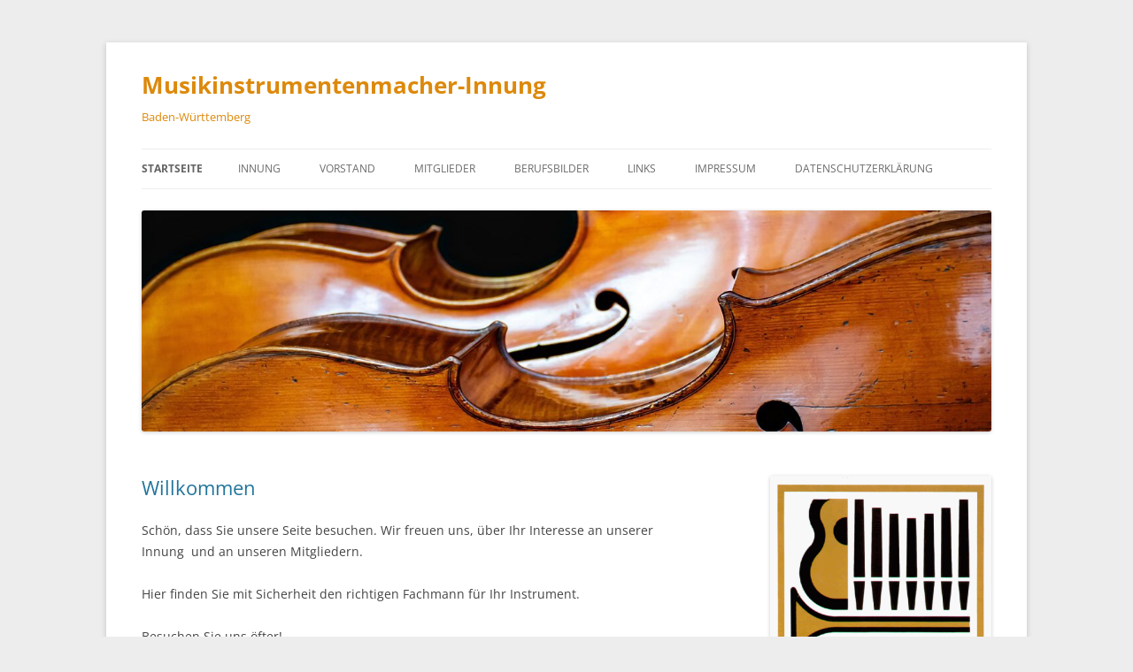

--- FILE ---
content_type: text/html; charset=UTF-8
request_url: https://mim-bw.de/
body_size: 17275
content:
<!DOCTYPE html>
<!--[if IE 7]>
<html class="ie ie7" lang="de">
<![endif]-->
<!--[if IE 8]>
<html class="ie ie8" lang="de">
<![endif]-->
<!--[if !(IE 7) & !(IE 8)]><!-->
<html lang="de">
<!--<![endif]-->
<head>
<meta charset="UTF-8" />
<meta name="viewport" content="width=device-width, initial-scale=1.0" />
<title>Musikinstrumentenmacher-Innung | Baden-Württemberg</title>
<link rel="profile" href="https://gmpg.org/xfn/11" />
<link rel="pingback" href="https://mim-bw.de/xmlrpc.php">
<!--[if lt IE 9]>
<script src="https://mim-bw.de/wp-content/themes/twentytwelve/js/html5.js?ver=3.7.0" type="text/javascript"></script>
<![endif]-->
<meta name='robots' content='max-image-preview:large' />
	<style>img:is([sizes="auto" i], [sizes^="auto," i]) { contain-intrinsic-size: 3000px 1500px }</style>
	<link rel="alternate" type="application/rss+xml" title="Musikinstrumentenmacher-Innung &raquo; Feed" href="https://mim-bw.de/feed/" />
<link rel="alternate" type="application/rss+xml" title="Musikinstrumentenmacher-Innung &raquo; Kommentar-Feed" href="https://mim-bw.de/comments/feed/" />
<script type="text/javascript">
/* <![CDATA[ */
window._wpemojiSettings = {"baseUrl":"https:\/\/s.w.org\/images\/core\/emoji\/16.0.1\/72x72\/","ext":".png","svgUrl":"https:\/\/s.w.org\/images\/core\/emoji\/16.0.1\/svg\/","svgExt":".svg","source":{"concatemoji":"https:\/\/mim-bw.de\/wp-includes\/js\/wp-emoji-release.min.js?ver=6.8.3"}};
/*! This file is auto-generated */
!function(s,n){var o,i,e;function c(e){try{var t={supportTests:e,timestamp:(new Date).valueOf()};sessionStorage.setItem(o,JSON.stringify(t))}catch(e){}}function p(e,t,n){e.clearRect(0,0,e.canvas.width,e.canvas.height),e.fillText(t,0,0);var t=new Uint32Array(e.getImageData(0,0,e.canvas.width,e.canvas.height).data),a=(e.clearRect(0,0,e.canvas.width,e.canvas.height),e.fillText(n,0,0),new Uint32Array(e.getImageData(0,0,e.canvas.width,e.canvas.height).data));return t.every(function(e,t){return e===a[t]})}function u(e,t){e.clearRect(0,0,e.canvas.width,e.canvas.height),e.fillText(t,0,0);for(var n=e.getImageData(16,16,1,1),a=0;a<n.data.length;a++)if(0!==n.data[a])return!1;return!0}function f(e,t,n,a){switch(t){case"flag":return n(e,"\ud83c\udff3\ufe0f\u200d\u26a7\ufe0f","\ud83c\udff3\ufe0f\u200b\u26a7\ufe0f")?!1:!n(e,"\ud83c\udde8\ud83c\uddf6","\ud83c\udde8\u200b\ud83c\uddf6")&&!n(e,"\ud83c\udff4\udb40\udc67\udb40\udc62\udb40\udc65\udb40\udc6e\udb40\udc67\udb40\udc7f","\ud83c\udff4\u200b\udb40\udc67\u200b\udb40\udc62\u200b\udb40\udc65\u200b\udb40\udc6e\u200b\udb40\udc67\u200b\udb40\udc7f");case"emoji":return!a(e,"\ud83e\udedf")}return!1}function g(e,t,n,a){var r="undefined"!=typeof WorkerGlobalScope&&self instanceof WorkerGlobalScope?new OffscreenCanvas(300,150):s.createElement("canvas"),o=r.getContext("2d",{willReadFrequently:!0}),i=(o.textBaseline="top",o.font="600 32px Arial",{});return e.forEach(function(e){i[e]=t(o,e,n,a)}),i}function t(e){var t=s.createElement("script");t.src=e,t.defer=!0,s.head.appendChild(t)}"undefined"!=typeof Promise&&(o="wpEmojiSettingsSupports",i=["flag","emoji"],n.supports={everything:!0,everythingExceptFlag:!0},e=new Promise(function(e){s.addEventListener("DOMContentLoaded",e,{once:!0})}),new Promise(function(t){var n=function(){try{var e=JSON.parse(sessionStorage.getItem(o));if("object"==typeof e&&"number"==typeof e.timestamp&&(new Date).valueOf()<e.timestamp+604800&&"object"==typeof e.supportTests)return e.supportTests}catch(e){}return null}();if(!n){if("undefined"!=typeof Worker&&"undefined"!=typeof OffscreenCanvas&&"undefined"!=typeof URL&&URL.createObjectURL&&"undefined"!=typeof Blob)try{var e="postMessage("+g.toString()+"("+[JSON.stringify(i),f.toString(),p.toString(),u.toString()].join(",")+"));",a=new Blob([e],{type:"text/javascript"}),r=new Worker(URL.createObjectURL(a),{name:"wpTestEmojiSupports"});return void(r.onmessage=function(e){c(n=e.data),r.terminate(),t(n)})}catch(e){}c(n=g(i,f,p,u))}t(n)}).then(function(e){for(var t in e)n.supports[t]=e[t],n.supports.everything=n.supports.everything&&n.supports[t],"flag"!==t&&(n.supports.everythingExceptFlag=n.supports.everythingExceptFlag&&n.supports[t]);n.supports.everythingExceptFlag=n.supports.everythingExceptFlag&&!n.supports.flag,n.DOMReady=!1,n.readyCallback=function(){n.DOMReady=!0}}).then(function(){return e}).then(function(){var e;n.supports.everything||(n.readyCallback(),(e=n.source||{}).concatemoji?t(e.concatemoji):e.wpemoji&&e.twemoji&&(t(e.twemoji),t(e.wpemoji)))}))}((window,document),window._wpemojiSettings);
/* ]]> */
</script>
<style id='wp-emoji-styles-inline-css' type='text/css'>

	img.wp-smiley, img.emoji {
		display: inline !important;
		border: none !important;
		box-shadow: none !important;
		height: 1em !important;
		width: 1em !important;
		margin: 0 0.07em !important;
		vertical-align: -0.1em !important;
		background: none !important;
		padding: 0 !important;
	}
</style>
<link rel='stylesheet' id='wp-block-library-css' href='https://mim-bw.de/wp-includes/css/dist/block-library/style.min.css?ver=6.8.3' type='text/css' media='all' />
<style id='wp-block-library-theme-inline-css' type='text/css'>
.wp-block-audio :where(figcaption){color:#555;font-size:13px;text-align:center}.is-dark-theme .wp-block-audio :where(figcaption){color:#ffffffa6}.wp-block-audio{margin:0 0 1em}.wp-block-code{border:1px solid #ccc;border-radius:4px;font-family:Menlo,Consolas,monaco,monospace;padding:.8em 1em}.wp-block-embed :where(figcaption){color:#555;font-size:13px;text-align:center}.is-dark-theme .wp-block-embed :where(figcaption){color:#ffffffa6}.wp-block-embed{margin:0 0 1em}.blocks-gallery-caption{color:#555;font-size:13px;text-align:center}.is-dark-theme .blocks-gallery-caption{color:#ffffffa6}:root :where(.wp-block-image figcaption){color:#555;font-size:13px;text-align:center}.is-dark-theme :root :where(.wp-block-image figcaption){color:#ffffffa6}.wp-block-image{margin:0 0 1em}.wp-block-pullquote{border-bottom:4px solid;border-top:4px solid;color:currentColor;margin-bottom:1.75em}.wp-block-pullquote cite,.wp-block-pullquote footer,.wp-block-pullquote__citation{color:currentColor;font-size:.8125em;font-style:normal;text-transform:uppercase}.wp-block-quote{border-left:.25em solid;margin:0 0 1.75em;padding-left:1em}.wp-block-quote cite,.wp-block-quote footer{color:currentColor;font-size:.8125em;font-style:normal;position:relative}.wp-block-quote:where(.has-text-align-right){border-left:none;border-right:.25em solid;padding-left:0;padding-right:1em}.wp-block-quote:where(.has-text-align-center){border:none;padding-left:0}.wp-block-quote.is-large,.wp-block-quote.is-style-large,.wp-block-quote:where(.is-style-plain){border:none}.wp-block-search .wp-block-search__label{font-weight:700}.wp-block-search__button{border:1px solid #ccc;padding:.375em .625em}:where(.wp-block-group.has-background){padding:1.25em 2.375em}.wp-block-separator.has-css-opacity{opacity:.4}.wp-block-separator{border:none;border-bottom:2px solid;margin-left:auto;margin-right:auto}.wp-block-separator.has-alpha-channel-opacity{opacity:1}.wp-block-separator:not(.is-style-wide):not(.is-style-dots){width:100px}.wp-block-separator.has-background:not(.is-style-dots){border-bottom:none;height:1px}.wp-block-separator.has-background:not(.is-style-wide):not(.is-style-dots){height:2px}.wp-block-table{margin:0 0 1em}.wp-block-table td,.wp-block-table th{word-break:normal}.wp-block-table :where(figcaption){color:#555;font-size:13px;text-align:center}.is-dark-theme .wp-block-table :where(figcaption){color:#ffffffa6}.wp-block-video :where(figcaption){color:#555;font-size:13px;text-align:center}.is-dark-theme .wp-block-video :where(figcaption){color:#ffffffa6}.wp-block-video{margin:0 0 1em}:root :where(.wp-block-template-part.has-background){margin-bottom:0;margin-top:0;padding:1.25em 2.375em}
</style>
<style id='classic-theme-styles-inline-css' type='text/css'>
/*! This file is auto-generated */
.wp-block-button__link{color:#fff;background-color:#32373c;border-radius:9999px;box-shadow:none;text-decoration:none;padding:calc(.667em + 2px) calc(1.333em + 2px);font-size:1.125em}.wp-block-file__button{background:#32373c;color:#fff;text-decoration:none}
</style>
<style id='global-styles-inline-css' type='text/css'>
:root{--wp--preset--aspect-ratio--square: 1;--wp--preset--aspect-ratio--4-3: 4/3;--wp--preset--aspect-ratio--3-4: 3/4;--wp--preset--aspect-ratio--3-2: 3/2;--wp--preset--aspect-ratio--2-3: 2/3;--wp--preset--aspect-ratio--16-9: 16/9;--wp--preset--aspect-ratio--9-16: 9/16;--wp--preset--color--black: #000000;--wp--preset--color--cyan-bluish-gray: #abb8c3;--wp--preset--color--white: #fff;--wp--preset--color--pale-pink: #f78da7;--wp--preset--color--vivid-red: #cf2e2e;--wp--preset--color--luminous-vivid-orange: #ff6900;--wp--preset--color--luminous-vivid-amber: #fcb900;--wp--preset--color--light-green-cyan: #7bdcb5;--wp--preset--color--vivid-green-cyan: #00d084;--wp--preset--color--pale-cyan-blue: #8ed1fc;--wp--preset--color--vivid-cyan-blue: #0693e3;--wp--preset--color--vivid-purple: #9b51e0;--wp--preset--color--blue: #21759b;--wp--preset--color--dark-gray: #444;--wp--preset--color--medium-gray: #9f9f9f;--wp--preset--color--light-gray: #e6e6e6;--wp--preset--gradient--vivid-cyan-blue-to-vivid-purple: linear-gradient(135deg,rgba(6,147,227,1) 0%,rgb(155,81,224) 100%);--wp--preset--gradient--light-green-cyan-to-vivid-green-cyan: linear-gradient(135deg,rgb(122,220,180) 0%,rgb(0,208,130) 100%);--wp--preset--gradient--luminous-vivid-amber-to-luminous-vivid-orange: linear-gradient(135deg,rgba(252,185,0,1) 0%,rgba(255,105,0,1) 100%);--wp--preset--gradient--luminous-vivid-orange-to-vivid-red: linear-gradient(135deg,rgba(255,105,0,1) 0%,rgb(207,46,46) 100%);--wp--preset--gradient--very-light-gray-to-cyan-bluish-gray: linear-gradient(135deg,rgb(238,238,238) 0%,rgb(169,184,195) 100%);--wp--preset--gradient--cool-to-warm-spectrum: linear-gradient(135deg,rgb(74,234,220) 0%,rgb(151,120,209) 20%,rgb(207,42,186) 40%,rgb(238,44,130) 60%,rgb(251,105,98) 80%,rgb(254,248,76) 100%);--wp--preset--gradient--blush-light-purple: linear-gradient(135deg,rgb(255,206,236) 0%,rgb(152,150,240) 100%);--wp--preset--gradient--blush-bordeaux: linear-gradient(135deg,rgb(254,205,165) 0%,rgb(254,45,45) 50%,rgb(107,0,62) 100%);--wp--preset--gradient--luminous-dusk: linear-gradient(135deg,rgb(255,203,112) 0%,rgb(199,81,192) 50%,rgb(65,88,208) 100%);--wp--preset--gradient--pale-ocean: linear-gradient(135deg,rgb(255,245,203) 0%,rgb(182,227,212) 50%,rgb(51,167,181) 100%);--wp--preset--gradient--electric-grass: linear-gradient(135deg,rgb(202,248,128) 0%,rgb(113,206,126) 100%);--wp--preset--gradient--midnight: linear-gradient(135deg,rgb(2,3,129) 0%,rgb(40,116,252) 100%);--wp--preset--font-size--small: 13px;--wp--preset--font-size--medium: 20px;--wp--preset--font-size--large: 36px;--wp--preset--font-size--x-large: 42px;--wp--preset--spacing--20: 0.44rem;--wp--preset--spacing--30: 0.67rem;--wp--preset--spacing--40: 1rem;--wp--preset--spacing--50: 1.5rem;--wp--preset--spacing--60: 2.25rem;--wp--preset--spacing--70: 3.38rem;--wp--preset--spacing--80: 5.06rem;--wp--preset--shadow--natural: 6px 6px 9px rgba(0, 0, 0, 0.2);--wp--preset--shadow--deep: 12px 12px 50px rgba(0, 0, 0, 0.4);--wp--preset--shadow--sharp: 6px 6px 0px rgba(0, 0, 0, 0.2);--wp--preset--shadow--outlined: 6px 6px 0px -3px rgba(255, 255, 255, 1), 6px 6px rgba(0, 0, 0, 1);--wp--preset--shadow--crisp: 6px 6px 0px rgba(0, 0, 0, 1);}:where(.is-layout-flex){gap: 0.5em;}:where(.is-layout-grid){gap: 0.5em;}body .is-layout-flex{display: flex;}.is-layout-flex{flex-wrap: wrap;align-items: center;}.is-layout-flex > :is(*, div){margin: 0;}body .is-layout-grid{display: grid;}.is-layout-grid > :is(*, div){margin: 0;}:where(.wp-block-columns.is-layout-flex){gap: 2em;}:where(.wp-block-columns.is-layout-grid){gap: 2em;}:where(.wp-block-post-template.is-layout-flex){gap: 1.25em;}:where(.wp-block-post-template.is-layout-grid){gap: 1.25em;}.has-black-color{color: var(--wp--preset--color--black) !important;}.has-cyan-bluish-gray-color{color: var(--wp--preset--color--cyan-bluish-gray) !important;}.has-white-color{color: var(--wp--preset--color--white) !important;}.has-pale-pink-color{color: var(--wp--preset--color--pale-pink) !important;}.has-vivid-red-color{color: var(--wp--preset--color--vivid-red) !important;}.has-luminous-vivid-orange-color{color: var(--wp--preset--color--luminous-vivid-orange) !important;}.has-luminous-vivid-amber-color{color: var(--wp--preset--color--luminous-vivid-amber) !important;}.has-light-green-cyan-color{color: var(--wp--preset--color--light-green-cyan) !important;}.has-vivid-green-cyan-color{color: var(--wp--preset--color--vivid-green-cyan) !important;}.has-pale-cyan-blue-color{color: var(--wp--preset--color--pale-cyan-blue) !important;}.has-vivid-cyan-blue-color{color: var(--wp--preset--color--vivid-cyan-blue) !important;}.has-vivid-purple-color{color: var(--wp--preset--color--vivid-purple) !important;}.has-black-background-color{background-color: var(--wp--preset--color--black) !important;}.has-cyan-bluish-gray-background-color{background-color: var(--wp--preset--color--cyan-bluish-gray) !important;}.has-white-background-color{background-color: var(--wp--preset--color--white) !important;}.has-pale-pink-background-color{background-color: var(--wp--preset--color--pale-pink) !important;}.has-vivid-red-background-color{background-color: var(--wp--preset--color--vivid-red) !important;}.has-luminous-vivid-orange-background-color{background-color: var(--wp--preset--color--luminous-vivid-orange) !important;}.has-luminous-vivid-amber-background-color{background-color: var(--wp--preset--color--luminous-vivid-amber) !important;}.has-light-green-cyan-background-color{background-color: var(--wp--preset--color--light-green-cyan) !important;}.has-vivid-green-cyan-background-color{background-color: var(--wp--preset--color--vivid-green-cyan) !important;}.has-pale-cyan-blue-background-color{background-color: var(--wp--preset--color--pale-cyan-blue) !important;}.has-vivid-cyan-blue-background-color{background-color: var(--wp--preset--color--vivid-cyan-blue) !important;}.has-vivid-purple-background-color{background-color: var(--wp--preset--color--vivid-purple) !important;}.has-black-border-color{border-color: var(--wp--preset--color--black) !important;}.has-cyan-bluish-gray-border-color{border-color: var(--wp--preset--color--cyan-bluish-gray) !important;}.has-white-border-color{border-color: var(--wp--preset--color--white) !important;}.has-pale-pink-border-color{border-color: var(--wp--preset--color--pale-pink) !important;}.has-vivid-red-border-color{border-color: var(--wp--preset--color--vivid-red) !important;}.has-luminous-vivid-orange-border-color{border-color: var(--wp--preset--color--luminous-vivid-orange) !important;}.has-luminous-vivid-amber-border-color{border-color: var(--wp--preset--color--luminous-vivid-amber) !important;}.has-light-green-cyan-border-color{border-color: var(--wp--preset--color--light-green-cyan) !important;}.has-vivid-green-cyan-border-color{border-color: var(--wp--preset--color--vivid-green-cyan) !important;}.has-pale-cyan-blue-border-color{border-color: var(--wp--preset--color--pale-cyan-blue) !important;}.has-vivid-cyan-blue-border-color{border-color: var(--wp--preset--color--vivid-cyan-blue) !important;}.has-vivid-purple-border-color{border-color: var(--wp--preset--color--vivid-purple) !important;}.has-vivid-cyan-blue-to-vivid-purple-gradient-background{background: var(--wp--preset--gradient--vivid-cyan-blue-to-vivid-purple) !important;}.has-light-green-cyan-to-vivid-green-cyan-gradient-background{background: var(--wp--preset--gradient--light-green-cyan-to-vivid-green-cyan) !important;}.has-luminous-vivid-amber-to-luminous-vivid-orange-gradient-background{background: var(--wp--preset--gradient--luminous-vivid-amber-to-luminous-vivid-orange) !important;}.has-luminous-vivid-orange-to-vivid-red-gradient-background{background: var(--wp--preset--gradient--luminous-vivid-orange-to-vivid-red) !important;}.has-very-light-gray-to-cyan-bluish-gray-gradient-background{background: var(--wp--preset--gradient--very-light-gray-to-cyan-bluish-gray) !important;}.has-cool-to-warm-spectrum-gradient-background{background: var(--wp--preset--gradient--cool-to-warm-spectrum) !important;}.has-blush-light-purple-gradient-background{background: var(--wp--preset--gradient--blush-light-purple) !important;}.has-blush-bordeaux-gradient-background{background: var(--wp--preset--gradient--blush-bordeaux) !important;}.has-luminous-dusk-gradient-background{background: var(--wp--preset--gradient--luminous-dusk) !important;}.has-pale-ocean-gradient-background{background: var(--wp--preset--gradient--pale-ocean) !important;}.has-electric-grass-gradient-background{background: var(--wp--preset--gradient--electric-grass) !important;}.has-midnight-gradient-background{background: var(--wp--preset--gradient--midnight) !important;}.has-small-font-size{font-size: var(--wp--preset--font-size--small) !important;}.has-medium-font-size{font-size: var(--wp--preset--font-size--medium) !important;}.has-large-font-size{font-size: var(--wp--preset--font-size--large) !important;}.has-x-large-font-size{font-size: var(--wp--preset--font-size--x-large) !important;}
:where(.wp-block-post-template.is-layout-flex){gap: 1.25em;}:where(.wp-block-post-template.is-layout-grid){gap: 1.25em;}
:where(.wp-block-columns.is-layout-flex){gap: 2em;}:where(.wp-block-columns.is-layout-grid){gap: 2em;}
:root :where(.wp-block-pullquote){font-size: 1.5em;line-height: 1.6;}
</style>
<link rel='stylesheet' id='cmplz-general-css' href='https://mim-bw.de/wp-content/plugins/complianz-gdpr/assets/css/cookieblocker.min.css?ver=1755069313' type='text/css' media='all' />
<link rel='stylesheet' id='twentytwelve-fonts-css' href='https://mim-bw.de/wp-content/themes/twentytwelve/fonts/font-open-sans.css?ver=20230328' type='text/css' media='all' />
<link rel='stylesheet' id='twentytwelve-style-css' href='https://mim-bw.de/wp-content/themes/twentytwelve/style.css?ver=20250715' type='text/css' media='all' />
<link rel='stylesheet' id='twentytwelve-block-style-css' href='https://mim-bw.de/wp-content/themes/twentytwelve/css/blocks.css?ver=20240812' type='text/css' media='all' />
<!--[if lt IE 9]>
<link rel='stylesheet' id='twentytwelve-ie-css' href='https://mim-bw.de/wp-content/themes/twentytwelve/css/ie.css?ver=20240722' type='text/css' media='all' />
<![endif]-->
<script type="text/javascript" src="https://mim-bw.de/wp-includes/js/jquery/jquery.min.js?ver=3.7.1" id="jquery-core-js"></script>
<script type="text/javascript" src="https://mim-bw.de/wp-includes/js/jquery/jquery-migrate.min.js?ver=3.4.1" id="jquery-migrate-js"></script>
<script type="text/javascript" src="https://mim-bw.de/wp-content/themes/twentytwelve/js/navigation.js?ver=20250303" id="twentytwelve-navigation-js" defer="defer" data-wp-strategy="defer"></script>
<link rel="https://api.w.org/" href="https://mim-bw.de/wp-json/" /><link rel="EditURI" type="application/rsd+xml" title="RSD" href="https://mim-bw.de/xmlrpc.php?rsd" />
<meta name="generator" content="WordPress 6.8.3" />
	<style type="text/css" id="twentytwelve-header-css">
			.site-header h1 a,
		.site-header h2 {
			color: #dd890b;
		}
		</style>
	<style type="text/css" id="custom-background-css">
body.custom-background { background-color: #ededed; }
</style>
	<link rel="icon" href="https://mim-bw.de/wp-content/uploads/2024/10/cropped-keys-6090560_1280-1-32x32.jpg" sizes="32x32" />
<link rel="icon" href="https://mim-bw.de/wp-content/uploads/2024/10/cropped-keys-6090560_1280-1-192x192.jpg" sizes="192x192" />
<link rel="apple-touch-icon" href="https://mim-bw.de/wp-content/uploads/2024/10/cropped-keys-6090560_1280-1-180x180.jpg" />
<meta name="msapplication-TileImage" content="https://mim-bw.de/wp-content/uploads/2024/10/cropped-keys-6090560_1280-1-270x270.jpg" />
</head>

<body data-cmplz=1 class="home blog custom-background wp-embed-responsive wp-theme-twentytwelve custom-font-enabled single-author">
<div id="page" class="hfeed site">
	<a class="screen-reader-text skip-link" href="#content">Zum Inhalt springen</a>
	<header id="masthead" class="site-header">
		<hgroup>
					<h1 class="site-title"><a href="https://mim-bw.de/" rel="home" aria-current="page">Musikinstrumentenmacher-Innung</a></h1>
			<h2 class="site-description">Baden-Württemberg</h2>
		</hgroup>

		<nav id="site-navigation" class="main-navigation">
			<button class="menu-toggle">Menü</button>
			<div class="nav-menu"><ul>
<li class="current_page_item"><a href="https://mim-bw.de/">Startseite</a></li><li class="page_item page-item-2"><a href="https://mim-bw.de/sample-page/">Innung</a></li>
<li class="page_item page-item-46"><a href="https://mim-bw.de/vorstand/">Vorstand</a></li>
<li class="page_item page-item-80 page_item_has_children"><a href="https://mim-bw.de/mitglieder/">Mitglieder</a>
<ul class='children'>
	<li class="page_item page-item-140"><a href="https://mim-bw.de/mitglieder/bogenmacher/">Bogenmacher</a></li>
	<li class="page_item page-item-129"><a href="https://mim-bw.de/mitglieder/handzuginstrumentenmacher/">Handzuginstrumentenmacher</a></li>
	<li class="page_item page-item-131"><a href="https://mim-bw.de/mitglieder/holzblasinstrumentenmacher/">Holzblasinstrumentenmacher</a></li>
	<li class="page_item page-item-133"><a href="https://mim-bw.de/mitglieder/klavier-und-cembalobauer/">Klavier- und Cembalobauer</a></li>
	<li class="page_item page-item-127"><a href="https://mim-bw.de/mitglieder/geigenbauer/">Metallblasintrumentenmacher</a></li>
	<li class="page_item page-item-138"><a href="https://mim-bw.de/mitglieder/orgel-und-harmoniumbauer/">Orgel-  und Harmoniumbauer</a></li>
	<li class="page_item page-item-142"><a href="https://mim-bw.de/mitglieder/zupfinstrumentenmacher/">Zupfinstrumentenmacher</a></li>
</ul>
</li>
<li class="page_item page-item-15 page_item_has_children"><a href="https://mim-bw.de/berufsbilder/">Berufsbilder</a>
<ul class='children'>
	<li class="page_item page-item-68"><a href="https://mim-bw.de/berufsbilder/bogenmacher/">Bogenmacher</a></li>
	<li class="page_item page-item-25"><a href="https://mim-bw.de/berufsbilder/geigenbauer/">Geigenbauer</a></li>
	<li class="page_item page-item-27"><a href="https://mim-bw.de/berufsbilder/handzuginstrumentenmacher/">Handzuginstrumentenmacher</a></li>
	<li class="page_item page-item-57"><a href="https://mim-bw.de/berufsbilder/holzblasinstrumentenmacher/">Holzblasinstrumentenmacher</a></li>
	<li class="page_item page-item-61"><a href="https://mim-bw.de/berufsbilder/klavier-und-cembalobauer/">Klavier- und Cembalobauer</a></li>
	<li class="page_item page-item-64"><a href="https://mim-bw.de/berufsbilder/metallblasinstrumentenmacher/">Metallblasinstrumentenmacher</a></li>
	<li class="page_item page-item-66"><a href="https://mim-bw.de/berufsbilder/orgel-und-harmoniumbauer/">Orgel- und Harmoniumbauer</a></li>
	<li class="page_item page-item-70"><a href="https://mim-bw.de/berufsbilder/zupfinstrumentenmacher/">Zupfinstrumentenmacher</a></li>
</ul>
</li>
<li class="page_item page-item-83"><a href="https://mim-bw.de/links/">Links</a></li>
<li class="page_item page-item-182"><a href="https://mim-bw.de/impressum/">Impressum</a></li>
<li class="page_item page-item-362 page_item_has_children"><a href="https://mim-bw.de/datenschutzerklaerung/">Datenschutzerklärung</a>
<ul class='children'>
	<li class="page_item page-item-684"><a href="https://mim-bw.de/datenschutzerklaerung/cookie-richtlinie-eu/">Cookie-Richtlinie (EU)</a></li>
</ul>
</li>
</ul></div>
		</nav><!-- #site-navigation -->

				<a href="https://mim-bw.de/" aria-current="page" rel="home"><img src="https://mim-bw.de/wp-content/uploads/2024/10/cropped-cello-4480885_1280-1.jpg" width="1279" height="333" alt="Musikinstrumentenmacher-Innung" class="header-image" srcset="https://mim-bw.de/wp-content/uploads/2024/10/cropped-cello-4480885_1280-1.jpg 1279w, https://mim-bw.de/wp-content/uploads/2024/10/cropped-cello-4480885_1280-1-300x78.jpg 300w, https://mim-bw.de/wp-content/uploads/2024/10/cropped-cello-4480885_1280-1-1024x267.jpg 1024w, https://mim-bw.de/wp-content/uploads/2024/10/cropped-cello-4480885_1280-1-768x200.jpg 768w, https://mim-bw.de/wp-content/uploads/2024/10/cropped-cello-4480885_1280-1-624x162.jpg 624w" sizes="(max-width: 1279px) 100vw, 1279px" decoding="async" fetchpriority="high" /></a>
			</header><!-- #masthead -->

	<div id="main" class="wrapper">

	<div id="primary" class="site-content">
		<div id="content" role="main">
		
							
	<article id="post-1" class="post-1 post type-post status-publish format-standard hentry category-allgemein">
				<header class="entry-header">
			
						<h1 class="entry-title">
				<a href="https://mim-bw.de/hello-world/" rel="bookmark">Willkommen</a>
			</h1>
								</header><!-- .entry-header -->

				<div class="entry-content">
			<p>Schön, dass Sie unsere Seite besuchen. Wir freuen uns, über Ihr Interesse an unserer Innung  und an unseren Mitgliedern.</p>
<p>Hier finden Sie mit Sicherheit den richtigen Fachmann für Ihr Instrument.</p>
<p>Besuchen Sie uns öfter!</p>
<p>Ihre Musikinstrumentenmacher-Innung  Baden-Württemberg</p>
					</div><!-- .entry-content -->
		
		<footer class="entry-meta">
			Dieser Beitrag wurde am <a href="https://mim-bw.de/hello-world/" title="4:46 a.m." rel="bookmark"><time class="entry-date" datetime="2023-04-10T04:46:00+01:00">April 10, 2023</time></a><span class="by-author"> von <span class="author vcard"><a class="url fn n" href="https://mim-bw.de/author/stuttgart/" title="Alle Beiträge von stuttgart anzeigen" rel="author">stuttgart</a></span></span> unter <a href="https://mim-bw.de/category/allgemein/" rel="category tag">Allgemein</a> veröffentlicht.								</footer><!-- .entry-meta -->
	</article><!-- #post -->
							
	<article id="post-674" class="post-674 post type-post status-publish format-standard hentry category-allgemein">
				<header class="entry-header">
			
						<h1 class="entry-title">
				<a href="https://mim-bw.de/plw-wird-zum-dmh/" rel="bookmark">PLW wird zum DMH</a>
			</h1>
								</header><!-- .entry-header -->

				<div class="entry-content">
			
<p>Der Leistungswettbewerb des Deutschen Handwerks (PLW – Profis leisten was) ist seit über 70 Jahren ein wichtiges Instrument, um Exzellenz im Handwerk zu zeigen und die Attraktivität der Ausbildung im Handwerk zu stärken. Mit dem Ziel, die Sichtbarkeit des Wettbewerbs zu erhöhen, seine Markenbildung zu stärken sowie die Umsetzung insgesamt zu modernisieren, hat das ZDH Präsidium Ende 2021 eine Umbenennung angestoßen. Die ZDH-Vollversammlung hat am 08.12.2022 in Augsburg die Umbenennung des PLW in „Deutsche Meisterschaft im Handwerk (DMH) – German Craft Skills“ zustimmend zur Kenntnis genommen. Um deutlich zu machen, dass die Deutsche Meisterschaft im Handwerk ein zusammenhängender Wettbewerb ist, der nacheinander auf mehreren Ebenen durchgeführt wird, soll der Name ab sofort einheitlich auf allen Wettbewerbsebenen in allen Gewerken genutzt werden.</p>



<p>Im Musikinstrumenten-Handwerk findet der Bundeswettbewerb für sechs Gewerke (Klavierbau, Orgelbau, Holzblasinstrumentenbau, Metallblasinstrumentenbau, Bogenbau, Geigenbau)an der Oscar-Walcker-Schule in Ludwigsburg statt. Der Wettbewerb im Handzuginstrumentenbau und im Zupfinstrumentenbau wird an der Berufsfachschule Musikinstrumentenbau Klingenthal abgehalten.</p>



<p>Der nächste Wettbewerb findet am 10.11.23 in Klingenthal und am 11.11.23 in Ludwigsburg statt. Die Schlussveranstaltung findet am 09.12.2023 in Berlin statt. </p>



<p><a href="https://mim-bw.de/wp-content/uploads/2023/04/Flyer_DMH.pdf" data-type="attachment" data-id="681" target="_blank" rel="noreferrer noopener">Flyer DMH 2023</a></p>



<figure class="wp-block-image size-large"><img decoding="async" width="1024" height="1024" src="https://mim-bw.de/wp-content/uploads/2023/04/DMH_Sharepix_PLW2023_1080x1080px-1-1024x1024.jpg" alt="" class="wp-image-676" srcset="https://mim-bw.de/wp-content/uploads/2023/04/DMH_Sharepix_PLW2023_1080x1080px-1-1024x1024.jpg 1024w, https://mim-bw.de/wp-content/uploads/2023/04/DMH_Sharepix_PLW2023_1080x1080px-1-300x300.jpg 300w, https://mim-bw.de/wp-content/uploads/2023/04/DMH_Sharepix_PLW2023_1080x1080px-1-150x150.jpg 150w, https://mim-bw.de/wp-content/uploads/2023/04/DMH_Sharepix_PLW2023_1080x1080px-1-768x768.jpg 768w, https://mim-bw.de/wp-content/uploads/2023/04/DMH_Sharepix_PLW2023_1080x1080px-1.jpg 1080w" sizes="(max-width: 1024px) 100vw, 1024px" /></figure>
					</div><!-- .entry-content -->
		
		<footer class="entry-meta">
			Dieser Beitrag wurde am <a href="https://mim-bw.de/plw-wird-zum-dmh/" title="8:15 a.m." rel="bookmark"><time class="entry-date" datetime="2023-04-04T08:15:17+01:00">April 4, 2023</time></a><span class="by-author"> von <span class="author vcard"><a class="url fn n" href="https://mim-bw.de/author/stuttgart/" title="Alle Beiträge von stuttgart anzeigen" rel="author">stuttgart</a></span></span> unter <a href="https://mim-bw.de/category/allgemein/" rel="category tag">Allgemein</a> veröffentlicht.								</footer><!-- .entry-meta -->
	</article><!-- #post -->
							
	<article id="post-636" class="post-636 post type-post status-publish format-standard hentry category-allgemein">
				<header class="entry-header">
			
						<h1 class="entry-title">
				<a href="https://mim-bw.de/bundessieger-beim-diesjaehrigen-leistungswettbewerb-des-deutschen-handwerks-plw-2022/" rel="bookmark">Bundessieger Leistungswettbewerb des Deutschen Handwerks PLW 2022</a>
			</h1>
								</header><!-- .entry-header -->

				<div class="entry-content">
			
<figure class="wp-block-image size-large"><img decoding="async" width="1024" height="682" src="https://mim-bw.de/wp-content/uploads/2022/12/Bundessieger-2022_-v.l-Hauke-KrautKB.Joshua-KleinOB.T.-Gaertner-OM-Innung-B-W.Simona-WolffGB.Marion-LossHB.Jakob-OdenthalMB-1024x682.jpg" alt="" class="wp-image-637" srcset="https://mim-bw.de/wp-content/uploads/2022/12/Bundessieger-2022_-v.l-Hauke-KrautKB.Joshua-KleinOB.T.-Gaertner-OM-Innung-B-W.Simona-WolffGB.Marion-LossHB.Jakob-OdenthalMB-1024x682.jpg 1024w, https://mim-bw.de/wp-content/uploads/2022/12/Bundessieger-2022_-v.l-Hauke-KrautKB.Joshua-KleinOB.T.-Gaertner-OM-Innung-B-W.Simona-WolffGB.Marion-LossHB.Jakob-OdenthalMB-300x200.jpg 300w, https://mim-bw.de/wp-content/uploads/2022/12/Bundessieger-2022_-v.l-Hauke-KrautKB.Joshua-KleinOB.T.-Gaertner-OM-Innung-B-W.Simona-WolffGB.Marion-LossHB.Jakob-OdenthalMB-768x511.jpg 768w, https://mim-bw.de/wp-content/uploads/2022/12/Bundessieger-2022_-v.l-Hauke-KrautKB.Joshua-KleinOB.T.-Gaertner-OM-Innung-B-W.Simona-WolffGB.Marion-LossHB.Jakob-OdenthalMB-1536x1022.jpg 1536w, https://mim-bw.de/wp-content/uploads/2022/12/Bundessieger-2022_-v.l-Hauke-KrautKB.Joshua-KleinOB.T.-Gaertner-OM-Innung-B-W.Simona-WolffGB.Marion-LossHB.Jakob-OdenthalMB-2048x1363.jpg 2048w" sizes="(max-width: 1024px) 100vw, 1024px" /><figcaption class="wp-element-caption">Bundessieger 2022<br>v.l.n.r. Hauke Kraut (Klavierbauer), Joshua Klein (Orgelbauer), Thomas Gärtner (Obermeister Baden-Württemberg), Simona Wolff (Geigenbauerin), Marion Loos (Holzblasinstrumentenmacherin), Jakob Odenthal (Metallblasinstrumentenmacher)</figcaption></figure>



<p>So sehen glückliche Gewinner aus, und das mit Recht. Immerhin sind sie die besten jungen Musikinstrumentenmacherinnen und -macher Deutschlands, denn sie haben den Bundeswettbewerb des Deutschen Handwerks gewonnen, den „PLW – Profis leisten was“.</p>



<p>Dazu mussten die elf zum Wettbewerb angetretenen Jungprofis in fünf Stunden teilweise recht ausgefallene Teile eines Musikinstrumentes anfertigen. Eine echte Herausforderung für die Wettbewerber, denn dafür, dass ihnen die Werkstücke vorher nicht bekannt waren, war der Zeitrahmen recht knapp bemessen.</p>



<p>Austragungsorte der Veranstaltung waren – wie seit einigen Jahren – für die Berufe Zupfinstrumentenbau sowie Handzuginstrumente die Berufsfachschule in Klingenthal, für die Berufe Metallblasinstrumentenbau, Holzblasinstrumentenbau, Orgelbau, Klavier- und Cembalobau sowie Geigenbau die OSCAR-WALCKER-SCHULE in Ludwigsburg. Die berufliche Schule auf dem Ludwigsburger Römerhügel ist im Bereich Orgel- und Klavierbau Bundesfachschule. Sie bildet somit im Musikinstrumentenbau Auszubildende und Meister aus dem gesamten Bundesgebiet aus.</p>



<p>In Ludwigsburg wurden am 12.November 2022 die Prüfungsstücke von elf Jurorinnen und Juroren, darunter der Obermeister der Musikinstrumentenmacher-Innung Baden-Württemberg, Thomas Gärtner, nach dem Wettbewerb ausführlich begutachtet und bewertet. Selbst kleinste Details wurden dabei beachtet, immerhin ging es darum, die besten Junghandwerker und Junghandwerkerinnen der jeweiligen Berufsbranche zu ermitteln.</p>



<p>Schließlich stand das Ergebnis fest: Mit hervorragenden 93 von 100 Punkten wurde Hauke Kraut aus Hessen Bundessieger im Klavierbau. Im Geigenbau gewann Simona Wolff aus Sachsen, dicht gefolgt von Marion Loos aus Bayern im Holzblasinstrumentenbau und Jakob Odenthal aus Rheinland-Pfalz im Metallblasinstrumentenbau. Diesjährig gingen gleich drei Orgelbauer ins Rennen um den begehrten Titel: Letztendlich konnte sich Joshua Klein aus Bayern als erster Preisträger durchsetzen.</p>



<p>Stolz und glücklich über den erzielten Erfolg nahmen die Bundessiegerinnen und Bundessieger ihre Urkunden und die Gratulationen entgegen. Nun dürfen sie am 9. Dezember an die Handwerkskammer nach Augsburg reisen. Dort findet die festliche Abschlussfeier statt. Darüber hinaus winkt den Bundessiegern eine finanzielle Förderung ihrer beruflichen Weiterbildung, etwa der Meisterprüfung.</p>



<p>Die Handwerkskammer Augsburg ist Gastgeber des diesjährigen PLW, der seit 1951 jährlich auf Innungs-, Kammer-, Landes- und schließlich auf Bundesebene durchgeführt wird. Nur die ersten Sieger jeder Wettbewerbsebene haben anschließend die Möglichkeit am nächst höheren Wettbewerb teilzunehmen.</p>



<p>Hb/St</p>
					</div><!-- .entry-content -->
		
		<footer class="entry-meta">
			Dieser Beitrag wurde am <a href="https://mim-bw.de/bundessieger-beim-diesjaehrigen-leistungswettbewerb-des-deutschen-handwerks-plw-2022/" title="2:28 p.m." rel="bookmark"><time class="entry-date" datetime="2022-11-15T14:28:00+01:00">November 15, 2022</time></a><span class="by-author"> von <span class="author vcard"><a class="url fn n" href="https://mim-bw.de/author/stuttgart/" title="Alle Beiträge von stuttgart anzeigen" rel="author">stuttgart</a></span></span> unter <a href="https://mim-bw.de/category/allgemein/" rel="category tag">Allgemein</a> veröffentlicht.								</footer><!-- .entry-meta -->
	</article><!-- #post -->
							
	<article id="post-631" class="post-631 post type-post status-publish format-standard hentry category-allgemein">
				<header class="entry-header">
			
						<h1 class="entry-title">
				<a href="https://mim-bw.de/regio-treffen-bei-alphornbau-bader-in-grafenberg/" rel="bookmark">Regio-Treffen bei Alphornbau Bader in Grafenberg</a>
			</h1>
								</header><!-- .entry-header -->

				<div class="entry-content">
			
<p>Am 15. Oktober 2022 fand unser Regio-Treffen beim Alphornbau Bader in Grafenberg statt. Herr Bader begrüßte die Teilnehmer sehr herzlich zur Werkstattbesichtigung und gewährte uns interessante Einblicke. Auch hier noch mal ein riesiges Dankeschön an Herrn Bader für den tollen Nachmittag.</p>



<p>Zu unseren Veranstaltungen laden wir auch gerne Kolleginnen und Kollegen ein, die nicht Mitglied in der Innung sind, diese aber gerne mal kennen lernen möchten. Bei Interesse einfach eine kurze Mail an die Geschäftsstelle. Wir freuen uns über Ihr Interesse.</p>



<figure class="wp-block-gallery has-nested-images columns-4 is-cropped wp-block-gallery-1 is-layout-flex wp-block-gallery-is-layout-flex">
<figure class="wp-block-image size-large"><a href="https://mim-bw.de/wp-content/uploads/2022/11/DSC03902.jpg" target="_blank" rel="noopener"><img loading="lazy" decoding="async" width="1024" height="683" data-id="628" src="https://mim-bw.de/wp-content/uploads/2022/11/DSC03902.jpg" alt="" class="wp-image-628" srcset="https://mim-bw.de/wp-content/uploads/2022/11/DSC03902.jpg 1024w, https://mim-bw.de/wp-content/uploads/2022/11/DSC03902-300x200.jpg 300w, https://mim-bw.de/wp-content/uploads/2022/11/DSC03902-768x512.jpg 768w" sizes="auto, (max-width: 1024px) 100vw, 1024px" /></a></figure>



<figure class="wp-block-image size-large"><a href="https://mim-bw.de/wp-content/uploads/2022/11/DSC03896.jpg" target="_blank" rel="noopener"><img loading="lazy" decoding="async" width="1024" height="683" data-id="627" src="https://mim-bw.de/wp-content/uploads/2022/11/DSC03896.jpg" alt="" class="wp-image-627" srcset="https://mim-bw.de/wp-content/uploads/2022/11/DSC03896.jpg 1024w, https://mim-bw.de/wp-content/uploads/2022/11/DSC03896-300x200.jpg 300w, https://mim-bw.de/wp-content/uploads/2022/11/DSC03896-768x512.jpg 768w" sizes="auto, (max-width: 1024px) 100vw, 1024px" /></a></figure>



<figure class="wp-block-image size-large"><a href="https://mim-bw.de/wp-content/uploads/2022/11/DSC03893.jpg" target="_blank" rel="noopener"><img loading="lazy" decoding="async" width="1024" height="683" data-id="626" src="https://mim-bw.de/wp-content/uploads/2022/11/DSC03893.jpg" alt="" class="wp-image-626" srcset="https://mim-bw.de/wp-content/uploads/2022/11/DSC03893.jpg 1024w, https://mim-bw.de/wp-content/uploads/2022/11/DSC03893-300x200.jpg 300w, https://mim-bw.de/wp-content/uploads/2022/11/DSC03893-768x512.jpg 768w" sizes="auto, (max-width: 1024px) 100vw, 1024px" /></a></figure>



<figure class="wp-block-image size-large"><a href="https://mim-bw.de/wp-content/uploads/2022/11/DSC03892.jpg" target="_blank" rel="noopener"><img loading="lazy" decoding="async" width="683" height="1024" data-id="625" src="https://mim-bw.de/wp-content/uploads/2022/11/DSC03892.jpg" alt="" class="wp-image-625" srcset="https://mim-bw.de/wp-content/uploads/2022/11/DSC03892.jpg 683w, https://mim-bw.de/wp-content/uploads/2022/11/DSC03892-200x300.jpg 200w" sizes="auto, (max-width: 683px) 100vw, 683px" /></a></figure>



<figure class="wp-block-image size-large"><a href="https://mim-bw.de/wp-content/uploads/2022/11/DSC03891.jpg" target="_blank" rel="noopener"><img loading="lazy" decoding="async" width="1024" height="683" data-id="624" src="https://mim-bw.de/wp-content/uploads/2022/11/DSC03891.jpg" alt="" class="wp-image-624" srcset="https://mim-bw.de/wp-content/uploads/2022/11/DSC03891.jpg 1024w, https://mim-bw.de/wp-content/uploads/2022/11/DSC03891-300x200.jpg 300w, https://mim-bw.de/wp-content/uploads/2022/11/DSC03891-768x512.jpg 768w" sizes="auto, (max-width: 1024px) 100vw, 1024px" /></a></figure>



<figure class="wp-block-image size-large"><a href="https://mim-bw.de/wp-content/uploads/2022/11/DSC03889.jpg" target="_blank" rel="noopener"><img loading="lazy" decoding="async" width="1024" height="683" data-id="623" src="https://mim-bw.de/wp-content/uploads/2022/11/DSC03889.jpg" alt="" class="wp-image-623" srcset="https://mim-bw.de/wp-content/uploads/2022/11/DSC03889.jpg 1024w, https://mim-bw.de/wp-content/uploads/2022/11/DSC03889-300x200.jpg 300w, https://mim-bw.de/wp-content/uploads/2022/11/DSC03889-768x512.jpg 768w" sizes="auto, (max-width: 1024px) 100vw, 1024px" /></a></figure>



<figure class="wp-block-image size-large"><a href="https://mim-bw.de/wp-content/uploads/2022/11/DSC03888.jpg" target="_blank" rel="noopener"><img loading="lazy" decoding="async" width="683" height="1024" data-id="622" src="https://mim-bw.de/wp-content/uploads/2022/11/DSC03888.jpg" alt="" class="wp-image-622" srcset="https://mim-bw.de/wp-content/uploads/2022/11/DSC03888.jpg 683w, https://mim-bw.de/wp-content/uploads/2022/11/DSC03888-200x300.jpg 200w" sizes="auto, (max-width: 683px) 100vw, 683px" /></a></figure>



<figure class="wp-block-image size-large"><a href="https://mim-bw.de/wp-content/uploads/2022/11/DSC03881.jpg" target="_blank" rel="noopener"><img loading="lazy" decoding="async" width="1024" height="683" data-id="621" src="https://mim-bw.de/wp-content/uploads/2022/11/DSC03881.jpg" alt="" class="wp-image-621" srcset="https://mim-bw.de/wp-content/uploads/2022/11/DSC03881.jpg 1024w, https://mim-bw.de/wp-content/uploads/2022/11/DSC03881-300x200.jpg 300w, https://mim-bw.de/wp-content/uploads/2022/11/DSC03881-768x512.jpg 768w" sizes="auto, (max-width: 1024px) 100vw, 1024px" /></a></figure>
</figure>
					</div><!-- .entry-content -->
		
		<footer class="entry-meta">
			Dieser Beitrag wurde am <a href="https://mim-bw.de/regio-treffen-bei-alphornbau-bader-in-grafenberg/" title="10:51 a.m." rel="bookmark"><time class="entry-date" datetime="2022-10-30T10:51:00+01:00">Oktober 30, 2022</time></a><span class="by-author"> von <span class="author vcard"><a class="url fn n" href="https://mim-bw.de/author/stuttgart/" title="Alle Beiträge von stuttgart anzeigen" rel="author">stuttgart</a></span></span> unter <a href="https://mim-bw.de/category/allgemein/" rel="category tag">Allgemein</a> veröffentlicht.								</footer><!-- .entry-meta -->
	</article><!-- #post -->
							
	<article id="post-611" class="post-611 post type-post status-publish format-standard hentry category-allgemein">
				<header class="entry-header">
			
						<h1 class="entry-title">
				<a href="https://mim-bw.de/611-2/" rel="bookmark">PLW</a>
			</h1>
								</header><!-- .entry-header -->

				<div class="entry-content">
			
<figure class="wp-block-image size-large"><a href="https://www.zdh.de/ueber-uns/fachbereich-berufliche-bildung/berufswettbewerbe/leistungswettbewerb-des-deutschen-handwerks-plw/" target="_blank" rel="https://www.zdh.de/ueber-uns/fachbereich-berufliche-bildung/berufswettbewerbe/leistungswettbewerb-des-deutschen-handwerks-plw/ noopener"><img loading="lazy" decoding="async" width="1024" height="439" src="https://mim-bw.de/wp-content/uploads/2022/07/Banner_PLW2022_1140x489-1024x439.jpg" alt="" class="wp-image-612" srcset="https://mim-bw.de/wp-content/uploads/2022/07/Banner_PLW2022_1140x489-1024x439.jpg 1024w, https://mim-bw.de/wp-content/uploads/2022/07/Banner_PLW2022_1140x489-300x129.jpg 300w, https://mim-bw.de/wp-content/uploads/2022/07/Banner_PLW2022_1140x489-768x329.jpg 768w, https://mim-bw.de/wp-content/uploads/2022/07/Banner_PLW2022_1140x489.jpg 1140w" sizes="auto, (max-width: 1024px) 100vw, 1024px" /></a></figure>
					</div><!-- .entry-content -->
		
		<footer class="entry-meta">
			Dieser Beitrag wurde am <a href="https://mim-bw.de/611-2/" title="9:01 a.m." rel="bookmark"><time class="entry-date" datetime="2022-07-19T09:01:00+01:00">Juli 19, 2022</time></a><span class="by-author"> von <span class="author vcard"><a class="url fn n" href="https://mim-bw.de/author/stuttgart/" title="Alle Beiträge von stuttgart anzeigen" rel="author">stuttgart</a></span></span> unter <a href="https://mim-bw.de/category/allgemein/" rel="category tag">Allgemein</a> veröffentlicht.								</footer><!-- .entry-meta -->
	</article><!-- #post -->
							
	<article id="post-594" class="post-594 post type-post status-publish format-standard hentry category-allgemein">
				<header class="entry-header">
			
						<h1 class="entry-title">
				<a href="https://mim-bw.de/jahreshauptversammlung-2022/" rel="bookmark">Jahreshauptversammlung 2022</a>
			</h1>
								</header><!-- .entry-header -->

				<div class="entry-content">
			
<p>Unsere Jahreshauptversammlung fand am 25. und 26. März 2022 in Singen Hohentwiel statt. Das Rahmenprogramm am Samstag begann mit einer Führung durch die Blockflötenmanufaktur Küng in Schaffhausen. Danach lud uns die Firma Wenner Flöten zum Apéro in ihre Werkstatt mit anschließender Führung ein. Nach der Mitgliederversammlung am Sonntag fand ein gemeinsames Mittagessen im Gasthaus Kreuz statt. </p>



<p></p>



<figure class="wp-block-gallery has-nested-images columns-default is-cropped wp-block-gallery-2 is-layout-flex wp-block-gallery-is-layout-flex">
<figure class="wp-block-image size-large"><img loading="lazy" decoding="async" width="1728" height="1152" data-id="595" src="https://mim-bw.de/wp-content/uploads/2022/07/119A4418_i_.jpg" alt="" class="wp-image-595" srcset="https://mim-bw.de/wp-content/uploads/2022/07/119A4418_i_.jpg 1728w, https://mim-bw.de/wp-content/uploads/2022/07/119A4418_i_-300x200.jpg 300w, https://mim-bw.de/wp-content/uploads/2022/07/119A4418_i_-1024x683.jpg 1024w, https://mim-bw.de/wp-content/uploads/2022/07/119A4418_i_-768x512.jpg 768w, https://mim-bw.de/wp-content/uploads/2022/07/119A4418_i_-1536x1024.jpg 1536w" sizes="auto, (max-width: 1728px) 100vw, 1728px" /></figure>



<figure class="wp-block-image size-large"><img loading="lazy" decoding="async" width="1667" height="2351" data-id="596" src="https://mim-bw.de/wp-content/uploads/2022/07/119A4420_a.jpg" alt="" class="wp-image-596" srcset="https://mim-bw.de/wp-content/uploads/2022/07/119A4420_a.jpg 1667w, https://mim-bw.de/wp-content/uploads/2022/07/119A4420_a-213x300.jpg 213w, https://mim-bw.de/wp-content/uploads/2022/07/119A4420_a-726x1024.jpg 726w, https://mim-bw.de/wp-content/uploads/2022/07/119A4420_a-768x1083.jpg 768w, https://mim-bw.de/wp-content/uploads/2022/07/119A4420_a-1089x1536.jpg 1089w, https://mim-bw.de/wp-content/uploads/2022/07/119A4420_a-1452x2048.jpg 1452w" sizes="auto, (max-width: 1667px) 100vw, 1667px" /></figure>



<figure class="wp-block-image size-large"><img loading="lazy" decoding="async" width="1728" height="1152" data-id="597" src="https://mim-bw.de/wp-content/uploads/2022/07/119A4464_.jpg" alt="" class="wp-image-597" srcset="https://mim-bw.de/wp-content/uploads/2022/07/119A4464_.jpg 1728w, https://mim-bw.de/wp-content/uploads/2022/07/119A4464_-300x200.jpg 300w, https://mim-bw.de/wp-content/uploads/2022/07/119A4464_-1024x683.jpg 1024w, https://mim-bw.de/wp-content/uploads/2022/07/119A4464_-768x512.jpg 768w, https://mim-bw.de/wp-content/uploads/2022/07/119A4464_-1536x1024.jpg 1536w" sizes="auto, (max-width: 1728px) 100vw, 1728px" /></figure>



<figure class="wp-block-image size-large"><img loading="lazy" decoding="async" width="2016" height="980" data-id="598" src="https://mim-bw.de/wp-content/uploads/2022/07/20220326_224525.jpg" alt="" class="wp-image-598" srcset="https://mim-bw.de/wp-content/uploads/2022/07/20220326_224525.jpg 2016w, https://mim-bw.de/wp-content/uploads/2022/07/20220326_224525-300x146.jpg 300w, https://mim-bw.de/wp-content/uploads/2022/07/20220326_224525-1024x498.jpg 1024w, https://mim-bw.de/wp-content/uploads/2022/07/20220326_224525-768x373.jpg 768w, https://mim-bw.de/wp-content/uploads/2022/07/20220326_224525-1536x747.jpg 1536w" sizes="auto, (max-width: 2016px) 100vw, 2016px" /></figure>



<figure class="wp-block-image size-large"><img loading="lazy" decoding="async" width="980" height="2016" data-id="599" src="https://mim-bw.de/wp-content/uploads/2022/07/20220326_231402.jpg" alt="" class="wp-image-599" srcset="https://mim-bw.de/wp-content/uploads/2022/07/20220326_231402.jpg 980w, https://mim-bw.de/wp-content/uploads/2022/07/20220326_231402-146x300.jpg 146w, https://mim-bw.de/wp-content/uploads/2022/07/20220326_231402-498x1024.jpg 498w, https://mim-bw.de/wp-content/uploads/2022/07/20220326_231402-768x1580.jpg 768w, https://mim-bw.de/wp-content/uploads/2022/07/20220326_231402-747x1536.jpg 747w" sizes="auto, (max-width: 980px) 100vw, 980px" /></figure>



<figure class="wp-block-image size-large"><img loading="lazy" decoding="async" width="2016" height="980" data-id="606" src="https://mim-bw.de/wp-content/uploads/2022/07/20220326_225247.jpg" alt="" class="wp-image-606" srcset="https://mim-bw.de/wp-content/uploads/2022/07/20220326_225247.jpg 2016w, https://mim-bw.de/wp-content/uploads/2022/07/20220326_225247-300x146.jpg 300w, https://mim-bw.de/wp-content/uploads/2022/07/20220326_225247-1024x498.jpg 1024w, https://mim-bw.de/wp-content/uploads/2022/07/20220326_225247-768x373.jpg 768w, https://mim-bw.de/wp-content/uploads/2022/07/20220326_225247-1536x747.jpg 1536w" sizes="auto, (max-width: 2016px) 100vw, 2016px" /></figure>



<figure class="wp-block-image size-large"><img loading="lazy" decoding="async" width="980" height="2016" data-id="600" src="https://mim-bw.de/wp-content/uploads/2022/07/20220326_232354.jpg" alt="" class="wp-image-600" srcset="https://mim-bw.de/wp-content/uploads/2022/07/20220326_232354.jpg 980w, https://mim-bw.de/wp-content/uploads/2022/07/20220326_232354-146x300.jpg 146w, https://mim-bw.de/wp-content/uploads/2022/07/20220326_232354-498x1024.jpg 498w, https://mim-bw.de/wp-content/uploads/2022/07/20220326_232354-768x1580.jpg 768w, https://mim-bw.de/wp-content/uploads/2022/07/20220326_232354-747x1536.jpg 747w" sizes="auto, (max-width: 980px) 100vw, 980px" /></figure>



<figure class="wp-block-image size-large"><img loading="lazy" decoding="async" width="2016" height="980" data-id="601" src="https://mim-bw.de/wp-content/uploads/2022/07/20220327_015800_.jpg" alt="" class="wp-image-601" srcset="https://mim-bw.de/wp-content/uploads/2022/07/20220327_015800_.jpg 2016w, https://mim-bw.de/wp-content/uploads/2022/07/20220327_015800_-300x146.jpg 300w, https://mim-bw.de/wp-content/uploads/2022/07/20220327_015800_-1024x498.jpg 1024w, https://mim-bw.de/wp-content/uploads/2022/07/20220327_015800_-768x373.jpg 768w, https://mim-bw.de/wp-content/uploads/2022/07/20220327_015800_-1536x747.jpg 1536w" sizes="auto, (max-width: 2016px) 100vw, 2016px" /></figure>



<figure class="wp-block-image size-large"><img loading="lazy" decoding="async" width="1152" height="1728" data-id="602" src="https://mim-bw.de/wp-content/uploads/2022/07/119A4459_i_.jpg" alt="" class="wp-image-602" srcset="https://mim-bw.de/wp-content/uploads/2022/07/119A4459_i_.jpg 1152w, https://mim-bw.de/wp-content/uploads/2022/07/119A4459_i_-200x300.jpg 200w, https://mim-bw.de/wp-content/uploads/2022/07/119A4459_i_-683x1024.jpg 683w, https://mim-bw.de/wp-content/uploads/2022/07/119A4459_i_-768x1152.jpg 768w, https://mim-bw.de/wp-content/uploads/2022/07/119A4459_i_-1024x1536.jpg 1024w" sizes="auto, (max-width: 1152px) 100vw, 1152px" /></figure>



<figure class="wp-block-image size-large"><img loading="lazy" decoding="async" width="2016" height="980" data-id="603" src="https://mim-bw.de/wp-content/uploads/2022/07/20220327_154124.jpg" alt="" class="wp-image-603" srcset="https://mim-bw.de/wp-content/uploads/2022/07/20220327_154124.jpg 2016w, https://mim-bw.de/wp-content/uploads/2022/07/20220327_154124-300x146.jpg 300w, https://mim-bw.de/wp-content/uploads/2022/07/20220327_154124-1024x498.jpg 1024w, https://mim-bw.de/wp-content/uploads/2022/07/20220327_154124-768x373.jpg 768w, https://mim-bw.de/wp-content/uploads/2022/07/20220327_154124-1536x747.jpg 1536w" sizes="auto, (max-width: 2016px) 100vw, 2016px" /></figure>



<figure class="wp-block-image size-large"><img loading="lazy" decoding="async" width="1503" height="886" data-id="605" src="https://mim-bw.de/wp-content/uploads/2022/07/119A4467_a.jpg" alt="" class="wp-image-605" srcset="https://mim-bw.de/wp-content/uploads/2022/07/119A4467_a.jpg 1503w, https://mim-bw.de/wp-content/uploads/2022/07/119A4467_a-300x177.jpg 300w, https://mim-bw.de/wp-content/uploads/2022/07/119A4467_a-1024x604.jpg 1024w, https://mim-bw.de/wp-content/uploads/2022/07/119A4467_a-768x453.jpg 768w" sizes="auto, (max-width: 1503px) 100vw, 1503px" /></figure>



<figure class="wp-block-image size-large"><img loading="lazy" decoding="async" width="2560" height="1506" data-id="604" src="https://mim-bw.de/wp-content/uploads/2022/07/20220327_203807_a-scaled.jpg" alt="" class="wp-image-604" srcset="https://mim-bw.de/wp-content/uploads/2022/07/20220327_203807_a-scaled.jpg 2560w, https://mim-bw.de/wp-content/uploads/2022/07/20220327_203807_a-300x176.jpg 300w, https://mim-bw.de/wp-content/uploads/2022/07/20220327_203807_a-1024x602.jpg 1024w, https://mim-bw.de/wp-content/uploads/2022/07/20220327_203807_a-768x452.jpg 768w, https://mim-bw.de/wp-content/uploads/2022/07/20220327_203807_a-1536x903.jpg 1536w, https://mim-bw.de/wp-content/uploads/2022/07/20220327_203807_a-2048x1205.jpg 2048w" sizes="auto, (max-width: 2560px) 100vw, 2560px" /></figure>
</figure>
					</div><!-- .entry-content -->
		
		<footer class="entry-meta">
			Dieser Beitrag wurde am <a href="https://mim-bw.de/jahreshauptversammlung-2022/" title="9:00 a.m." rel="bookmark"><time class="entry-date" datetime="2022-04-20T09:00:00+01:00">April 20, 2022</time></a><span class="by-author"> von <span class="author vcard"><a class="url fn n" href="https://mim-bw.de/author/stuttgart/" title="Alle Beiträge von stuttgart anzeigen" rel="author">stuttgart</a></span></span> unter <a href="https://mim-bw.de/category/allgemein/" rel="category tag">Allgemein</a> veröffentlicht.								</footer><!-- .entry-meta -->
	</article><!-- #post -->
							
	<article id="post-527" class="post-527 post type-post status-publish format-standard hentry category-allgemein">
				<header class="entry-header">
			
						<h1 class="entry-title">
				<a href="https://mim-bw.de/jahreshauptversammlung-2020/" rel="bookmark">Jahreshauptversammlung 2020</a>
			</h1>
										<div class="comments-link">
					<a href="https://mim-bw.de/jahreshauptversammlung-2020/#respond"><span class="leave-reply">Schreibe eine Antwort</span></a>				</div><!-- .comments-link -->
					</header><!-- .entry-header -->

				<div class="entry-content">
			
<p>Die Jahreshauptversammlung der Musikinstrumentenmacher-Innung Baden-Württemberg fand am 11. + 12. Juli 2020 in Wendlingen statt.</p>



<p>Unsere Gastgeber waren in diesem Jahr Frau Elianne Schiedmayer und Herrn Knut Schiedmayer. Wir beanken uns auf diesem Wege nochmals ganz herzliche für die<br>erstklassige Führung und die interessanten Einblicke in die Firma Schiedmayer Celesta GmbH &amp; Schiedmayer Stiftung.</p>



<p>Den ersten Tag der Versammlung ließen die Teilnehmer mit einem Abendessen im Hotel Restaurant Schwanen in Köngen ausklingen.</p>



<p>Die offizielle Mitgliederversammlung fand am Sonntag, ebenfalls in den Räumlichkeiten der Firma Schiedmayer Celesta GmbH &amp; Schiedmayer Stiftung, statt.</p>



<figure class="wp-block-gallery columns-4 is-cropped wp-block-gallery-3 is-layout-flex wp-block-gallery-is-layout-flex"><ul class="blocks-gallery-grid"><li class="blocks-gallery-item"><figure><a href="https://mim-bw.de/wp-content/uploads/2020/07/118A7023-1.jpg"><img loading="lazy" decoding="async" width="1024" height="683" src="https://mim-bw.de/wp-content/uploads/2020/07/118A7023-1-1024x683.jpg" alt="" data-id="530" data-full-url="https://mim-bw.de/wp-content/uploads/2020/07/118A7023-1.jpg" data-link="https://mim-bw.de/jahreshauptversammlung-2020/118a7023-2/" class="wp-image-530" srcset="https://mim-bw.de/wp-content/uploads/2020/07/118A7023-1-1024x683.jpg 1024w, https://mim-bw.de/wp-content/uploads/2020/07/118A7023-1-300x200.jpg 300w, https://mim-bw.de/wp-content/uploads/2020/07/118A7023-1-768x512.jpg 768w, https://mim-bw.de/wp-content/uploads/2020/07/118A7023-1.jpg 1440w" sizes="auto, (max-width: 1024px) 100vw, 1024px" /></a></figure></li><li class="blocks-gallery-item"><figure><a href="https://mim-bw.de/wp-content/uploads/2020/07/118A7032.jpg"><img loading="lazy" decoding="async" width="1024" height="683" src="https://mim-bw.de/wp-content/uploads/2020/07/118A7032-1024x683.jpg" alt="" data-id="531" data-full-url="https://mim-bw.de/wp-content/uploads/2020/07/118A7032.jpg" data-link="https://mim-bw.de/jahreshauptversammlung-2020/118a7032/" class="wp-image-531" srcset="https://mim-bw.de/wp-content/uploads/2020/07/118A7032-1024x683.jpg 1024w, https://mim-bw.de/wp-content/uploads/2020/07/118A7032-300x200.jpg 300w, https://mim-bw.de/wp-content/uploads/2020/07/118A7032-768x512.jpg 768w, https://mim-bw.de/wp-content/uploads/2020/07/118A7032.jpg 1440w" sizes="auto, (max-width: 1024px) 100vw, 1024px" /></a></figure></li><li class="blocks-gallery-item"><figure><a href="https://mim-bw.de/wp-content/uploads/2020/07/118A7042.jpg"><img loading="lazy" decoding="async" width="1024" height="683" src="https://mim-bw.de/wp-content/uploads/2020/07/118A7042-1024x683.jpg" alt="" data-id="532" data-full-url="https://mim-bw.de/wp-content/uploads/2020/07/118A7042.jpg" data-link="https://mim-bw.de/jahreshauptversammlung-2020/118a7042/" class="wp-image-532" srcset="https://mim-bw.de/wp-content/uploads/2020/07/118A7042-1024x683.jpg 1024w, https://mim-bw.de/wp-content/uploads/2020/07/118A7042-300x200.jpg 300w, https://mim-bw.de/wp-content/uploads/2020/07/118A7042-768x512.jpg 768w, https://mim-bw.de/wp-content/uploads/2020/07/118A7042.jpg 1440w" sizes="auto, (max-width: 1024px) 100vw, 1024px" /></a></figure></li><li class="blocks-gallery-item"><figure><a href="https://mim-bw.de/wp-content/uploads/2020/07/118A7064.jpg"><img loading="lazy" decoding="async" width="1024" height="683" src="https://mim-bw.de/wp-content/uploads/2020/07/118A7064-1024x683.jpg" alt="" data-id="533" data-full-url="https://mim-bw.de/wp-content/uploads/2020/07/118A7064.jpg" data-link="https://mim-bw.de/jahreshauptversammlung-2020/118a7064/" class="wp-image-533" srcset="https://mim-bw.de/wp-content/uploads/2020/07/118A7064-1024x683.jpg 1024w, https://mim-bw.de/wp-content/uploads/2020/07/118A7064-300x200.jpg 300w, https://mim-bw.de/wp-content/uploads/2020/07/118A7064-768x512.jpg 768w, https://mim-bw.de/wp-content/uploads/2020/07/118A7064.jpg 1440w" sizes="auto, (max-width: 1024px) 100vw, 1024px" /></a></figure></li><li class="blocks-gallery-item"><figure><a href="https://mim-bw.de/wp-content/uploads/2020/07/118A7078.jpg"><img loading="lazy" decoding="async" width="1024" height="683" src="https://mim-bw.de/wp-content/uploads/2020/07/118A7078-1024x683.jpg" alt="" data-id="534" data-full-url="https://mim-bw.de/wp-content/uploads/2020/07/118A7078.jpg" data-link="https://mim-bw.de/jahreshauptversammlung-2020/118a7078/" class="wp-image-534" srcset="https://mim-bw.de/wp-content/uploads/2020/07/118A7078-1024x683.jpg 1024w, https://mim-bw.de/wp-content/uploads/2020/07/118A7078-300x200.jpg 300w, https://mim-bw.de/wp-content/uploads/2020/07/118A7078-768x512.jpg 768w, https://mim-bw.de/wp-content/uploads/2020/07/118A7078.jpg 1440w" sizes="auto, (max-width: 1024px) 100vw, 1024px" /></a></figure></li><li class="blocks-gallery-item"><figure><a href="https://mim-bw.de/wp-content/uploads/2020/07/118A7079.jpg"><img loading="lazy" decoding="async" width="1024" height="683" src="https://mim-bw.de/wp-content/uploads/2020/07/118A7079-1024x683.jpg" alt="" data-id="536" data-full-url="https://mim-bw.de/wp-content/uploads/2020/07/118A7079.jpg" data-link="https://mim-bw.de/jahreshauptversammlung-2020/118a7079/" class="wp-image-536" srcset="https://mim-bw.de/wp-content/uploads/2020/07/118A7079-1024x683.jpg 1024w, https://mim-bw.de/wp-content/uploads/2020/07/118A7079-300x200.jpg 300w, https://mim-bw.de/wp-content/uploads/2020/07/118A7079-768x512.jpg 768w, https://mim-bw.de/wp-content/uploads/2020/07/118A7079.jpg 1440w" sizes="auto, (max-width: 1024px) 100vw, 1024px" /></a></figure></li><li class="blocks-gallery-item"><figure><a href="https://mim-bw.de/wp-content/uploads/2020/07/118A7080.jpg"><img loading="lazy" decoding="async" width="1024" height="683" src="https://mim-bw.de/wp-content/uploads/2020/07/118A7080-1024x683.jpg" alt="" data-id="537" data-full-url="https://mim-bw.de/wp-content/uploads/2020/07/118A7080.jpg" data-link="https://mim-bw.de/jahreshauptversammlung-2020/118a7080/" class="wp-image-537" srcset="https://mim-bw.de/wp-content/uploads/2020/07/118A7080-1024x683.jpg 1024w, https://mim-bw.de/wp-content/uploads/2020/07/118A7080-300x200.jpg 300w, https://mim-bw.de/wp-content/uploads/2020/07/118A7080-768x512.jpg 768w, https://mim-bw.de/wp-content/uploads/2020/07/118A7080.jpg 1440w" sizes="auto, (max-width: 1024px) 100vw, 1024px" /></a></figure></li><li class="blocks-gallery-item"><figure><a href="https://mim-bw.de/wp-content/uploads/2020/07/118A7086.jpg"><img loading="lazy" decoding="async" width="683" height="1024" src="https://mim-bw.de/wp-content/uploads/2020/07/118A7086-683x1024.jpg" alt="" data-id="538" data-full-url="https://mim-bw.de/wp-content/uploads/2020/07/118A7086.jpg" data-link="https://mim-bw.de/jahreshauptversammlung-2020/118a7086/" class="wp-image-538" srcset="https://mim-bw.de/wp-content/uploads/2020/07/118A7086-683x1024.jpg 683w, https://mim-bw.de/wp-content/uploads/2020/07/118A7086-200x300.jpg 200w, https://mim-bw.de/wp-content/uploads/2020/07/118A7086-768x1152.jpg 768w, https://mim-bw.de/wp-content/uploads/2020/07/118A7086.jpg 960w" sizes="auto, (max-width: 683px) 100vw, 683px" /></a></figure></li><li class="blocks-gallery-item"><figure><a href="https://mim-bw.de/wp-content/uploads/2020/07/118A7101_.jpg"><img loading="lazy" decoding="async" width="1024" height="683" src="https://mim-bw.de/wp-content/uploads/2020/07/118A7101_-1024x683.jpg" alt="" data-id="539" data-full-url="https://mim-bw.de/wp-content/uploads/2020/07/118A7101_.jpg" data-link="https://mim-bw.de/jahreshauptversammlung-2020/118a7101_/" class="wp-image-539" srcset="https://mim-bw.de/wp-content/uploads/2020/07/118A7101_-1024x683.jpg 1024w, https://mim-bw.de/wp-content/uploads/2020/07/118A7101_-300x200.jpg 300w, https://mim-bw.de/wp-content/uploads/2020/07/118A7101_-768x512.jpg 768w, https://mim-bw.de/wp-content/uploads/2020/07/118A7101_.jpg 1440w" sizes="auto, (max-width: 1024px) 100vw, 1024px" /></a></figure></li><li class="blocks-gallery-item"><figure><a href="https://mim-bw.de/wp-content/uploads/2020/07/118A7105.jpg"><img loading="lazy" decoding="async" width="1024" height="683" src="https://mim-bw.de/wp-content/uploads/2020/07/118A7105-1024x683.jpg" alt="" data-id="540" data-full-url="https://mim-bw.de/wp-content/uploads/2020/07/118A7105.jpg" data-link="https://mim-bw.de/jahreshauptversammlung-2020/118a7105/" class="wp-image-540" srcset="https://mim-bw.de/wp-content/uploads/2020/07/118A7105-1024x683.jpg 1024w, https://mim-bw.de/wp-content/uploads/2020/07/118A7105-300x200.jpg 300w, https://mim-bw.de/wp-content/uploads/2020/07/118A7105-768x512.jpg 768w, https://mim-bw.de/wp-content/uploads/2020/07/118A7105.jpg 1440w" sizes="auto, (max-width: 1024px) 100vw, 1024px" /></a></figure></li><li class="blocks-gallery-item"><figure><a href="https://mim-bw.de/wp-content/uploads/2020/07/118A7123_.jpg"><img loading="lazy" decoding="async" width="1024" height="683" src="https://mim-bw.de/wp-content/uploads/2020/07/118A7123_-1024x683.jpg" alt="" data-id="541" data-full-url="https://mim-bw.de/wp-content/uploads/2020/07/118A7123_.jpg" data-link="https://mim-bw.de/jahreshauptversammlung-2020/118a7123_/" class="wp-image-541" srcset="https://mim-bw.de/wp-content/uploads/2020/07/118A7123_-1024x683.jpg 1024w, https://mim-bw.de/wp-content/uploads/2020/07/118A7123_-300x200.jpg 300w, https://mim-bw.de/wp-content/uploads/2020/07/118A7123_-768x512.jpg 768w, https://mim-bw.de/wp-content/uploads/2020/07/118A7123_.jpg 1440w" sizes="auto, (max-width: 1024px) 100vw, 1024px" /></a></figure></li><li class="blocks-gallery-item"><figure><a href="https://mim-bw.de/wp-content/uploads/2020/07/118A7128.jpg"><img loading="lazy" decoding="async" width="1024" height="683" src="https://mim-bw.de/wp-content/uploads/2020/07/118A7128-1024x683.jpg" alt="" data-id="542" data-full-url="https://mim-bw.de/wp-content/uploads/2020/07/118A7128.jpg" data-link="https://mim-bw.de/jahreshauptversammlung-2020/118a7128/" class="wp-image-542" srcset="https://mim-bw.de/wp-content/uploads/2020/07/118A7128-1024x683.jpg 1024w, https://mim-bw.de/wp-content/uploads/2020/07/118A7128-300x200.jpg 300w, https://mim-bw.de/wp-content/uploads/2020/07/118A7128-768x512.jpg 768w, https://mim-bw.de/wp-content/uploads/2020/07/118A7128.jpg 1440w" sizes="auto, (max-width: 1024px) 100vw, 1024px" /></a></figure></li><li class="blocks-gallery-item"><figure><a href="https://mim-bw.de/wp-content/uploads/2020/07/118A7130-1.jpg"><img loading="lazy" decoding="async" width="1024" height="683" src="https://mim-bw.de/wp-content/uploads/2020/07/118A7130-1-1024x683.jpg" alt="" data-id="544" data-full-url="https://mim-bw.de/wp-content/uploads/2020/07/118A7130-1.jpg" data-link="https://mim-bw.de/jahreshauptversammlung-2020/118a7130-2/" class="wp-image-544" srcset="https://mim-bw.de/wp-content/uploads/2020/07/118A7130-1-1024x683.jpg 1024w, https://mim-bw.de/wp-content/uploads/2020/07/118A7130-1-300x200.jpg 300w, https://mim-bw.de/wp-content/uploads/2020/07/118A7130-1-768x512.jpg 768w, https://mim-bw.de/wp-content/uploads/2020/07/118A7130-1.jpg 1440w" sizes="auto, (max-width: 1024px) 100vw, 1024px" /></a></figure></li><li class="blocks-gallery-item"><figure><a href="https://mim-bw.de/wp-content/uploads/2020/07/118A7140_a.jpg"><img loading="lazy" decoding="async" width="719" height="612" src="https://mim-bw.de/wp-content/uploads/2020/07/118A7140_a.jpg" alt="" data-id="545" data-full-url="https://mim-bw.de/wp-content/uploads/2020/07/118A7140_a.jpg" data-link="https://mim-bw.de/jahreshauptversammlung-2020/118a7140_a/" class="wp-image-545" srcset="https://mim-bw.de/wp-content/uploads/2020/07/118A7140_a.jpg 719w, https://mim-bw.de/wp-content/uploads/2020/07/118A7140_a-300x255.jpg 300w" sizes="auto, (max-width: 719px) 100vw, 719px" /></a></figure></li><li class="blocks-gallery-item"><figure><a href="https://mim-bw.de/wp-content/uploads/2020/07/118A7145.jpg"><img loading="lazy" decoding="async" width="1024" height="683" src="https://mim-bw.de/wp-content/uploads/2020/07/118A7145-1024x683.jpg" alt="" data-id="546" data-full-url="https://mim-bw.de/wp-content/uploads/2020/07/118A7145.jpg" data-link="https://mim-bw.de/jahreshauptversammlung-2020/118a7145/" class="wp-image-546" srcset="https://mim-bw.de/wp-content/uploads/2020/07/118A7145-1024x683.jpg 1024w, https://mim-bw.de/wp-content/uploads/2020/07/118A7145-300x200.jpg 300w, https://mim-bw.de/wp-content/uploads/2020/07/118A7145-768x512.jpg 768w, https://mim-bw.de/wp-content/uploads/2020/07/118A7145.jpg 1440w" sizes="auto, (max-width: 1024px) 100vw, 1024px" /></a></figure></li><li class="blocks-gallery-item"><figure><a href="https://mim-bw.de/wp-content/uploads/2020/07/118A7154_a.jpg"><img loading="lazy" decoding="async" width="981" height="654" src="https://mim-bw.de/wp-content/uploads/2020/07/118A7154_a.jpg" alt="" data-id="547" data-full-url="https://mim-bw.de/wp-content/uploads/2020/07/118A7154_a.jpg" data-link="https://mim-bw.de/jahreshauptversammlung-2020/118a7154_a/" class="wp-image-547" srcset="https://mim-bw.de/wp-content/uploads/2020/07/118A7154_a.jpg 981w, https://mim-bw.de/wp-content/uploads/2020/07/118A7154_a-300x200.jpg 300w, https://mim-bw.de/wp-content/uploads/2020/07/118A7154_a-768x512.jpg 768w" sizes="auto, (max-width: 981px) 100vw, 981px" /></a></figure></li><li class="blocks-gallery-item"><figure><a href="https://mim-bw.de/wp-content/uploads/2020/07/118A7179.jpg"><img loading="lazy" decoding="async" width="1024" height="683" src="https://mim-bw.de/wp-content/uploads/2020/07/118A7179-1024x683.jpg" alt="" data-id="548" data-full-url="https://mim-bw.de/wp-content/uploads/2020/07/118A7179.jpg" data-link="https://mim-bw.de/jahreshauptversammlung-2020/118a7179/" class="wp-image-548" srcset="https://mim-bw.de/wp-content/uploads/2020/07/118A7179-1024x683.jpg 1024w, https://mim-bw.de/wp-content/uploads/2020/07/118A7179-300x200.jpg 300w, https://mim-bw.de/wp-content/uploads/2020/07/118A7179-768x512.jpg 768w, https://mim-bw.de/wp-content/uploads/2020/07/118A7179.jpg 1440w" sizes="auto, (max-width: 1024px) 100vw, 1024px" /></a></figure></li><li class="blocks-gallery-item"><figure><a href="https://mim-bw.de/wp-content/uploads/2020/07/118A7188_.jpg"><img loading="lazy" decoding="async" width="1024" height="683" src="https://mim-bw.de/wp-content/uploads/2020/07/118A7188_-1024x683.jpg" alt="" data-id="549" data-full-url="https://mim-bw.de/wp-content/uploads/2020/07/118A7188_.jpg" data-link="https://mim-bw.de/jahreshauptversammlung-2020/118a7188_/" class="wp-image-549" srcset="https://mim-bw.de/wp-content/uploads/2020/07/118A7188_-1024x683.jpg 1024w, https://mim-bw.de/wp-content/uploads/2020/07/118A7188_-300x200.jpg 300w, https://mim-bw.de/wp-content/uploads/2020/07/118A7188_-768x512.jpg 768w, https://mim-bw.de/wp-content/uploads/2020/07/118A7188_.jpg 1440w" sizes="auto, (max-width: 1024px) 100vw, 1024px" /></a></figure></li><li class="blocks-gallery-item"><figure><a href="https://mim-bw.de/wp-content/uploads/2020/07/118A7189_.jpg"><img loading="lazy" decoding="async" width="1024" height="683" src="https://mim-bw.de/wp-content/uploads/2020/07/118A7189_-1024x683.jpg" alt="" data-id="550" data-full-url="https://mim-bw.de/wp-content/uploads/2020/07/118A7189_.jpg" data-link="https://mim-bw.de/jahreshauptversammlung-2020/118a7189_/" class="wp-image-550" srcset="https://mim-bw.de/wp-content/uploads/2020/07/118A7189_-1024x683.jpg 1024w, https://mim-bw.de/wp-content/uploads/2020/07/118A7189_-300x200.jpg 300w, https://mim-bw.de/wp-content/uploads/2020/07/118A7189_-768x512.jpg 768w, https://mim-bw.de/wp-content/uploads/2020/07/118A7189_.jpg 1440w" sizes="auto, (max-width: 1024px) 100vw, 1024px" /></a></figure></li><li class="blocks-gallery-item"><figure><a href="https://mim-bw.de/wp-content/uploads/2020/07/118A7191_.jpg"><img loading="lazy" decoding="async" width="1024" height="683" src="https://mim-bw.de/wp-content/uploads/2020/07/118A7191_-1024x683.jpg" alt="" data-id="551" data-full-url="https://mim-bw.de/wp-content/uploads/2020/07/118A7191_.jpg" data-link="https://mim-bw.de/jahreshauptversammlung-2020/118a7191_/" class="wp-image-551" srcset="https://mim-bw.de/wp-content/uploads/2020/07/118A7191_-1024x683.jpg 1024w, https://mim-bw.de/wp-content/uploads/2020/07/118A7191_-300x200.jpg 300w, https://mim-bw.de/wp-content/uploads/2020/07/118A7191_-768x512.jpg 768w, https://mim-bw.de/wp-content/uploads/2020/07/118A7191_.jpg 1440w" sizes="auto, (max-width: 1024px) 100vw, 1024px" /></a></figure></li></ul></figure>
					</div><!-- .entry-content -->
		
		<footer class="entry-meta">
			Dieser Beitrag wurde am <a href="https://mim-bw.de/jahreshauptversammlung-2020/" title="1:10 p.m." rel="bookmark"><time class="entry-date" datetime="2020-07-29T13:10:00+01:00">Juli 29, 2020</time></a><span class="by-author"> von <span class="author vcard"><a class="url fn n" href="https://mim-bw.de/author/stuttgart/" title="Alle Beiträge von stuttgart anzeigen" rel="author">stuttgart</a></span></span> unter <a href="https://mim-bw.de/category/allgemein/" rel="category tag">Allgemein</a> veröffentlicht.								</footer><!-- .entry-meta -->
	</article><!-- #post -->
							
	<article id="post-506" class="post-506 post type-post status-publish format-standard hentry category-allgemein">
				<header class="entry-header">
			
						<h1 class="entry-title">
				<a href="https://mim-bw.de/regio-treffen-2019-in-stuttgart/" rel="bookmark">Regio-Treffen 2019 in Stuttgart</a>
			</h1>
										<div class="comments-link">
					<a href="https://mim-bw.de/regio-treffen-2019-in-stuttgart/#respond"><span class="leave-reply">Schreibe eine Antwort</span></a>				</div><!-- .comments-link -->
					</header><!-- .entry-header -->

				<div class="entry-content">
			
<figure class="wp-block-image size-large"><img loading="lazy" decoding="async" width="1024" height="498" src="https://mim-bw.de/wp-content/uploads/2019/12/20191130_144655-1024x498.jpg" alt="" class="wp-image-509" srcset="https://mim-bw.de/wp-content/uploads/2019/12/20191130_144655-1024x498.jpg 1024w, https://mim-bw.de/wp-content/uploads/2019/12/20191130_144655-300x146.jpg 300w, https://mim-bw.de/wp-content/uploads/2019/12/20191130_144655-768x373.jpg 768w, https://mim-bw.de/wp-content/uploads/2019/12/20191130_144655-1536x747.jpg 1536w, https://mim-bw.de/wp-content/uploads/2019/12/20191130_144655.jpg 2016w" sizes="auto, (max-width: 1024px) 100vw, 1024px" /></figure>



<p>In diesem Jahr hat unser Mitglied Harald Schlecker eine Führung hinter die Kulissen des Stuttgarter Staatstheaters organisiert. Die Führung ging durchs Theatergebäude und in die Werkstätten. Besonders interessant für die Teilnehmer war die Führung durch den Keller des Staatstheaters mit Einblick in den Orchestergraben. Nach der Führung gings zur Geprächsrunde ins Cafe Planie. </p>



<figure class="wp-block-gallery columns-2 is-cropped wp-block-gallery-4 is-layout-flex wp-block-gallery-is-layout-flex"><ul class="blocks-gallery-grid"><li class="blocks-gallery-item"><figure><a href="https://mim-bw.de/wp-content/uploads/2019/12/20191130_163604.jpg"><img loading="lazy" decoding="async" width="1024" height="498" src="https://mim-bw.de/wp-content/uploads/2019/12/20191130_163604-1024x498.jpg" alt="" data-id="511" data-full-url="https://mim-bw.de/wp-content/uploads/2019/12/20191130_163604.jpg" data-link="https://mim-bw.de/regio-treffen-2019-in-stuttgart/20191130_163604/" class="wp-image-511" srcset="https://mim-bw.de/wp-content/uploads/2019/12/20191130_163604-1024x498.jpg 1024w, https://mim-bw.de/wp-content/uploads/2019/12/20191130_163604-300x146.jpg 300w, https://mim-bw.de/wp-content/uploads/2019/12/20191130_163604-768x373.jpg 768w, https://mim-bw.de/wp-content/uploads/2019/12/20191130_163604-1536x747.jpg 1536w, https://mim-bw.de/wp-content/uploads/2019/12/20191130_163604.jpg 2016w" sizes="auto, (max-width: 1024px) 100vw, 1024px" /></a></figure></li><li class="blocks-gallery-item"><figure><a href="https://mim-bw.de/wp-content/uploads/2019/11/20191130_145725_.jpg"><img loading="lazy" decoding="async" width="1024" height="498" src="https://mim-bw.de/wp-content/uploads/2019/11/20191130_145725_-1024x498.jpg" alt="" data-id="514" data-full-url="https://mim-bw.de/wp-content/uploads/2019/11/20191130_145725_.jpg" data-link="https://mim-bw.de/regio-treffen-2019-in-stuttgart/20191130_145725_/" class="wp-image-514" srcset="https://mim-bw.de/wp-content/uploads/2019/11/20191130_145725_-1024x498.jpg 1024w, https://mim-bw.de/wp-content/uploads/2019/11/20191130_145725_-300x146.jpg 300w, https://mim-bw.de/wp-content/uploads/2019/11/20191130_145725_-768x373.jpg 768w, https://mim-bw.de/wp-content/uploads/2019/11/20191130_145725_-1536x747.jpg 1536w, https://mim-bw.de/wp-content/uploads/2019/11/20191130_145725_.jpg 2016w" sizes="auto, (max-width: 1024px) 100vw, 1024px" /></a></figure></li><li class="blocks-gallery-item"><figure><a href="https://mim-bw.de/wp-content/uploads/2019/11/20191130_153410_.jpg"><img loading="lazy" decoding="async" width="1024" height="498" src="https://mim-bw.de/wp-content/uploads/2019/11/20191130_153410_-1024x498.jpg" alt="" data-id="515" data-full-url="https://mim-bw.de/wp-content/uploads/2019/11/20191130_153410_.jpg" data-link="https://mim-bw.de/regio-treffen-2019-in-stuttgart/20191130_153410_/" class="wp-image-515" srcset="https://mim-bw.de/wp-content/uploads/2019/11/20191130_153410_-1024x498.jpg 1024w, https://mim-bw.de/wp-content/uploads/2019/11/20191130_153410_-300x146.jpg 300w, https://mim-bw.de/wp-content/uploads/2019/11/20191130_153410_-768x373.jpg 768w, https://mim-bw.de/wp-content/uploads/2019/11/20191130_153410_-1536x747.jpg 1536w, https://mim-bw.de/wp-content/uploads/2019/11/20191130_153410_.jpg 2016w" sizes="auto, (max-width: 1024px) 100vw, 1024px" /></a></figure></li><li class="blocks-gallery-item"><figure><a href="https://mim-bw.de/wp-content/uploads/2019/11/20191130_154128_.jpg"><img loading="lazy" decoding="async" width="1024" height="498" src="https://mim-bw.de/wp-content/uploads/2019/11/20191130_154128_-1024x498.jpg" alt="" data-id="516" data-full-url="https://mim-bw.de/wp-content/uploads/2019/11/20191130_154128_.jpg" data-link="https://mim-bw.de/regio-treffen-2019-in-stuttgart/20191130_154128_/" class="wp-image-516" srcset="https://mim-bw.de/wp-content/uploads/2019/11/20191130_154128_-1024x498.jpg 1024w, https://mim-bw.de/wp-content/uploads/2019/11/20191130_154128_-300x146.jpg 300w, https://mim-bw.de/wp-content/uploads/2019/11/20191130_154128_-768x373.jpg 768w, https://mim-bw.de/wp-content/uploads/2019/11/20191130_154128_-1536x747.jpg 1536w, https://mim-bw.de/wp-content/uploads/2019/11/20191130_154128_.jpg 2016w" sizes="auto, (max-width: 1024px) 100vw, 1024px" /></a></figure></li><li class="blocks-gallery-item"><figure><a href="https://mim-bw.de/wp-content/uploads/2019/12/20191130_163655.jpg"><img loading="lazy" decoding="async" width="1024" height="498" src="https://mim-bw.de/wp-content/uploads/2019/12/20191130_163655-1024x498.jpg" alt="" data-id="512" data-full-url="https://mim-bw.de/wp-content/uploads/2019/12/20191130_163655.jpg" data-link="https://mim-bw.de/regio-treffen-2019-in-stuttgart/20191130_163655/" class="wp-image-512" srcset="https://mim-bw.de/wp-content/uploads/2019/12/20191130_163655-1024x498.jpg 1024w, https://mim-bw.de/wp-content/uploads/2019/12/20191130_163655-300x146.jpg 300w, https://mim-bw.de/wp-content/uploads/2019/12/20191130_163655-768x373.jpg 768w, https://mim-bw.de/wp-content/uploads/2019/12/20191130_163655-1536x747.jpg 1536w, https://mim-bw.de/wp-content/uploads/2019/12/20191130_163655.jpg 2016w" sizes="auto, (max-width: 1024px) 100vw, 1024px" /></a></figure></li><li class="blocks-gallery-item"><figure><a href="https://mim-bw.de/wp-content/uploads/2019/12/20191130_163421.jpg"><img loading="lazy" decoding="async" width="1024" height="498" src="https://mim-bw.de/wp-content/uploads/2019/12/20191130_163421-1024x498.jpg" alt="" data-id="510" data-full-url="https://mim-bw.de/wp-content/uploads/2019/12/20191130_163421.jpg" data-link="https://mim-bw.de/regio-treffen-2019-in-stuttgart/20191130_163421/" class="wp-image-510" srcset="https://mim-bw.de/wp-content/uploads/2019/12/20191130_163421-1024x498.jpg 1024w, https://mim-bw.de/wp-content/uploads/2019/12/20191130_163421-300x146.jpg 300w, https://mim-bw.de/wp-content/uploads/2019/12/20191130_163421-768x373.jpg 768w, https://mim-bw.de/wp-content/uploads/2019/12/20191130_163421-1536x747.jpg 1536w, https://mim-bw.de/wp-content/uploads/2019/12/20191130_163421.jpg 2016w" sizes="auto, (max-width: 1024px) 100vw, 1024px" /></a></figure></li></ul></figure>



<div class="wp-block-group"><div class="wp-block-group__inner-container is-layout-flow wp-block-group-is-layout-flow">
<div class="wp-block-group"><div class="wp-block-group__inner-container is-layout-flow wp-block-group-is-layout-flow">
<div class="wp-block-group"><div class="wp-block-group__inner-container is-layout-flow wp-block-group-is-layout-flow">
<p></p>



<div class="wp-block-group is-layout-flow wp-block-group-is-layout-flow"><div class="wp-block-group__inner-container"></div></div>
</div></div>
</div></div>
</div></div>



<p></p>
					</div><!-- .entry-content -->
		
		<footer class="entry-meta">
			Dieser Beitrag wurde am <a href="https://mim-bw.de/regio-treffen-2019-in-stuttgart/" title="8:37 a.m." rel="bookmark"><time class="entry-date" datetime="2019-11-30T08:37:23+01:00">November 30, 2019</time></a><span class="by-author"> von <span class="author vcard"><a class="url fn n" href="https://mim-bw.de/author/stuttgart/" title="Alle Beiträge von stuttgart anzeigen" rel="author">stuttgart</a></span></span> unter <a href="https://mim-bw.de/category/allgemein/" rel="category tag">Allgemein</a> veröffentlicht.								</footer><!-- .entry-meta -->
	</article><!-- #post -->
							
	<article id="post-503" class="post-503 post type-post status-publish format-standard hentry category-allgemein">
				<header class="entry-header">
			
						<h1 class="entry-title">
				<a href="https://mim-bw.de/praktischer-leistungswettbewerb-des-handwerks-fuer-musikinstrumentenmacher-an-der-oscar-walcker-schule/" rel="bookmark">Praktischer Leistungswettbewerb des Handwerks für Musikinstrumentenmacher an der Oscar-Walcker-Schule</a>
			</h1>
										<div class="comments-link">
					<a href="https://mim-bw.de/praktischer-leistungswettbewerb-des-handwerks-fuer-musikinstrumentenmacher-an-der-oscar-walcker-schule/#respond"><span class="leave-reply">Schreibe eine Antwort</span></a>				</div><!-- .comments-link -->
					</header><!-- .entry-header -->

				<div class="entry-content">
			
<p>Am Samstag, dem 09. November 2019 durften junge angehende Musikinstrumenten-macher an der Oscar-Walcker-Schule in Ludwigsburg ihr Können unter Beweis stellen. Die Landessieger der Bundesländer traten gegeneinander an, um innerhalb von fünf Stunden einen speziellen Bestandteil eines Musikinstruments als Prüfungsstück anzufertigen, wie zum Beispiel einen Anstoß, also ein Übergangsrohr vom Mundstück ins Instrument oder eine Klappe an der Fagotthaube. Die Ergebnisse wurden schließlich von einer fachkundigen Jury, die aus jeweils zwei Prüfern pro Gewerk bestand, bewertet. Die Teilnehmerinnen und Teilnehmer kamen in diesem Jahr aus Bayern, Baden-Württemberg, Brandenburg, Bremen, Nordrhein-Westfalen, Rheinland-Pfalz, Sachsen und Schleswig-Holstein.</p>



<p>Besonderer
Dank gilt Frau Reiser, deren vortreffliche Organisation und Betreuung des
Wettbewerbs einen reibungslosen Ablauf des Tages gewährleistete sowie Thomas
Gärtner, dem stellvertretenden Innungsobermeister der
Musikinstrumentenmacherinnung Baden-Württemberg, der die Ehrung der Preisträger
vornahm. Auch die Juroren sowie die beteiligten Lehrkräfte und die Teilnehmer
selbst trugen natürlich zu einem gelungenen Tag bei.</p>



<p class="has-normal-font-size">Bundessieger im Bereich Metallblasinstrumentenbau wurde Andreas Maschberger aus Bayern (Ausbildungsbetrieb Traut in München), den zweiten Platz erreichte Lucia Zabinski aus Bremen (Thein Brass, Bremen), Dritter wurde Leo Thiemann aus Rheinland-Pfalz (Gebr. Alexander Rhein, Mainz). Bei den Holzbläsern siegte Marlene Leuchtmann aus Schleswig-Holstein (Yamaha Music Europe, Rellingen), die ihre schulische Ausbildung an der OWS macht. Unter den angehenden Orgelbauern sicherte sich Manuel Keller ( Orgelbau Lenter) den ersten Platz, ebenfalls Schüler am Römerhügel, Zweiter wurde Lisa-Marie Oppel aus Nordrhein-Westfalen, Dritter Michael Sommer aus Bayern (Heiss Orgelbau). Bundessieger unter den Geigenbauern wurde Viola Bertelli Motta aus Brandenburg (Valentin Oelmüller), den zweiten Platz belegte Julia Sophie Hänsel aus Sachsen (Berufliches Schulzentrum Vogtland). Der Bundessieger der Zupfinstrumentenmacher wurde nicht an der Oscar-Walcker-Schule ermittelt, sondern im Schulzentrum Vogtland in Klingenthal. Hier erhielt den Preis Tobias Karg aus Sachsen. Gratulation an alle zu der tollen Leistung!                           </p>



<p class="has-normal-font-size">Bild+Text N.Huber</p>



<figure class="wp-block-image size-large"><img loading="lazy" decoding="async" width="707" height="600" src="https://mim-bw.de/wp-content/uploads/2019/12/csm_plw2019_hp_962080f685.jpg" alt="" class="wp-image-504" srcset="https://mim-bw.de/wp-content/uploads/2019/12/csm_plw2019_hp_962080f685.jpg 707w, https://mim-bw.de/wp-content/uploads/2019/12/csm_plw2019_hp_962080f685-300x255.jpg 300w" sizes="auto, (max-width: 707px) 100vw, 707px" /><figcaption>Stolze Bundessieger (v.l.): Andreas Maschberger, Metallblasinstrumentenmacher, Manuel Keller, Orgel-und Harmoniumbauer, Viola Bertelli Motta, Geigenbauerin und Marlene Leuchtmann, Holzblasinstrumentenmacherin </figcaption></figure>
					</div><!-- .entry-content -->
		
		<footer class="entry-meta">
			Dieser Beitrag wurde am <a href="https://mim-bw.de/praktischer-leistungswettbewerb-des-handwerks-fuer-musikinstrumentenmacher-an-der-oscar-walcker-schule/" title="8:30 a.m." rel="bookmark"><time class="entry-date" datetime="2019-11-10T08:30:00+01:00">November 10, 2019</time></a><span class="by-author"> von <span class="author vcard"><a class="url fn n" href="https://mim-bw.de/author/stuttgart/" title="Alle Beiträge von stuttgart anzeigen" rel="author">stuttgart</a></span></span> unter <a href="https://mim-bw.de/category/allgemein/" rel="category tag">Allgemein</a> veröffentlicht.								</footer><!-- .entry-meta -->
	</article><!-- #post -->
							
	<article id="post-376" class="post-376 post type-post status-publish format-standard hentry category-allgemein">
				<header class="entry-header">
			
						<h1 class="entry-title">
				<a href="https://mim-bw.de/bundessieger-beim-plw-2018/" rel="bookmark">Bundessieger beim PLW 2018</a>
			</h1>
								</header><!-- .entry-header -->

				<div class="entry-content">
			<p>LUDWIGSBURG: Fünf junge Musikinstrumentenbauer werden Bundessieger beim diesjährigen Leistungswettbewerb des Deutschen Handwerks an der Oscar-Walcker-Schule Ludwigsburg</p>
<p>„PLW – Profis leisten was“. Unter diesem Motto sind an der Oscar-Walcker-Schule Ludwigsburg in diesem Jahr wieder neun engagierte Musikinstrumentenbauer aus fünf verschiedenen Bundesländern beim Praktischen Leistungswettbewerb des Deutschen Handwerks als Beste ihres Faches angetreten.</p>
<p>Am Samstag, den 10. November 2018, zeigten die Junghandwerker in den Werkstatt-Räumen der beruflichen Schule auf dem Römerhügel, was sie handwerklich so zu leisten imstande sind. Die angetretenen Kandidaten, die sich für den Bundeswettbewerb auf Kammer- und Landesebene qualifiziert hatten, sägten, feilten und hämmerten unter Hochdruck. In nur fünf Stunden galt es, ganz spezielle Teile eines Musikinstrumentes anzufertigen.  Diese wurden anschließend von einer Fachjury nach strengen Vorgaben begutachtet und mit Punkten bewertet.</p>
<p>Dass der Bundeswettbewerb auch in diesem Jahr wieder so reibungslos ablaufen konnte, ist der Zusammenarbeit aller Beteiligten zu verdanken, allen voran Helga Reiser, die maßgeblich wieder die Organisation übernommen hatte, den Juroren, dem stellvertretenden Innungsobermeister Baden-Württemberg, Thomas Gärtner, sowie allen involvierten Lehrkräften der OWS und nicht zuletzt auch den engagierten Teilnehmern selbst.</p>
<p>Bundessieger im Bereich Musikinstrumentenbau dürfen sich folgende Junghandwerker nennen (die Ausbildungsbetriebe stehen in Klammern):<br />
Metallblasinstrumentenmacherin Katharina Leutz (Musikhaus Lange, Baden-Württemberg), Orgelbauer Cosmas Fruth (Orgelbau Eisenbarth, Bayern), Geigenbauerin Melanie Hampel (BSZ Klingenthal, Sachsen) und Bogenmacherin Laura Reutter (Fa. Dörfler, Bayern). Im Orgelbau erreichten zwei Teilnehmer ebenfalls die geforderte Mindestpunktzahl und wurden damit zweite und dritte Bundessieger: Anja Schmidt (Rudolf v. Beckerath, Hamburg) und Lukas Degler (Orgelbau Mühleisen, Baden-Württemberg).<br />
Folgende Bundessieger haben den Wettbewerb in Klingenthal, Sachsen, gewonnen: Handzuginstrumentenmacher Clemens Juranek und Zupfinstrumentenmacher Jakob Biehler (beide vom BSZ Klingenthal, Sachsen). Gratulation an alle!</p>
<p>Den stolzen Bundessiegern winkt über die Ehre hinaus eine finanzielle Förderung ihrer beruflichen Zukunft. Zudem werden ihre Leistungen zusammen mit dem Preisträger des Wettbewerbs „Die gute Form im Handwerk – Handwerker gestalten“ durch den Zentralverband des Deutschen Handwerks (ZDH) geehrt. Die feierliche Abschlussveranstaltung wird heuer am 1. Dezember 2018 im Berliner Titanic Hotel stattfinden, zu der Elke Büdenbender, die Ehefrau des amtierenden Bundespräsidenten, als Ehrengast erwartet wird.</p>
<p>Der Leistungswettbewerb des Deutschen Handwerks unter der Schirmherrschaft des Bundespräsidenten wird seit 1951 jährlich in rund 130 Gewerken durchgeführt. Teilnahmeberechtigt sind alle jungen Handwerkerinnen und Handwerker unter 28 Jahren, die ihre Ausbildung höchstens ein Jahr vor dem Wettbewerb erfolgreich abgeschlossen haben. Die Bewerber müssen sich in bis zu vier Stufen gegen ihre Kontrahenten durchsetzen, zunächst auf Innungs-, auf Kammer-, dann auf Landes- und schließlich auf Bundesebene.</p>
<p>Verfasser: N. Huber.<br />
<a href="https://mim-bw.de/wp-content/uploads/2018/11/plw2018_pr1.jpg"><img loading="lazy" decoding="async" class="alignnone size-large wp-image-380" alt="plw2018_pr" src="https://mim-bw.de/wp-content/uploads/2018/11/plw2018_pr1-1024x856.jpg" width="640" height="535" /></a></p>
<p>&nbsp;</p>
					</div><!-- .entry-content -->
		
		<footer class="entry-meta">
			Dieser Beitrag wurde am <a href="https://mim-bw.de/bundessieger-beim-plw-2018/" title="7:00 a.m." rel="bookmark"><time class="entry-date" datetime="2018-11-10T07:00:01+01:00">November 10, 2018</time></a><span class="by-author"> von <span class="author vcard"><a class="url fn n" href="https://mim-bw.de/author/stuttgart/" title="Alle Beiträge von stuttgart anzeigen" rel="author">stuttgart</a></span></span> unter <a href="https://mim-bw.de/category/allgemein/" rel="category tag">Allgemein</a> veröffentlicht.								</footer><!-- .entry-meta -->
	</article><!-- #post -->
			
						<nav id="nav-below" class="navigation">
				<h3 class="assistive-text">Beitragsnavigation</h3>
				<div class="nav-previous"><a href="https://mim-bw.de/page/2/" ><span class="meta-nav">&larr;</span> Ältere Beiträge</a></div>
				<div class="nav-next"></div>
			</nav><!-- .navigation -->
			
		
		</div><!-- #content -->
	</div><!-- #primary -->


			<div id="secondary" class="widget-area" role="complementary">
			<aside id="block-4" class="widget widget_block widget_media_image">
<figure class="wp-block-image size-full is-resized"><img decoding="async" src="http://mim-bw.de/wp-content/uploads/2014/04/Logo-MIM-B.W..gif" alt="" class="wp-image-34" style="aspect-ratio:1;object-fit:contain;width:444px"/></figure>
</aside><aside id="text-3" class="widget widget_text"><h3 class="widget-title">Termine</h3>			<div class="textwidget"><p>Jahreshauptversammlung                   29./30. März 2025</p>
<p>Regiotreffen                                                18. Oktober 2025</p>
</div>
		</aside><aside id="text-4" class="widget widget_text"><h3 class="widget-title">Der schnelle Kontakt zu uns</h3>			<div class="textwidget"><div class="textwidget">
<p>Musikinstrumentenmacher-Innung<br />
Baden-Württemberg<br />
Heilbronner Str. 43<br />
70191 Stuttgart<br />
Geschäftsstelle<br />
Dagmar Koch<br />
Tel.: 0711-48 97 316<br />
info@kh-stuttgart.de</p>
</div>
</div>
		</aside>		</div><!-- #secondary -->
		</div><!-- #main .wrapper -->
	<footer id="colophon" role="contentinfo">
		<div class="site-info">
						<a class="privacy-policy-link" href="https://mim-bw.de/datenschutzerklaerung/" rel="privacy-policy">Datenschutzerklärung</a><span role="separator" aria-hidden="true"></span>			<a href="https://de.wordpress.org/" class="imprint" title="Semantic Personal Publishing Platform">
				Mit Stolz präsentiert von WordPress			</a>
		</div><!-- .site-info -->
	</footer><!-- #colophon -->
</div><!-- #page -->

<script type="speculationrules">
{"prefetch":[{"source":"document","where":{"and":[{"href_matches":"\/*"},{"not":{"href_matches":["\/wp-*.php","\/wp-admin\/*","\/wp-content\/uploads\/*","\/wp-content\/*","\/wp-content\/plugins\/*","\/wp-content\/themes\/twentytwelve\/*","\/*\\?(.+)"]}},{"not":{"selector_matches":"a[rel~=\"nofollow\"]"}},{"not":{"selector_matches":".no-prefetch, .no-prefetch a"}}]},"eagerness":"conservative"}]}
</script>
<style id='core-block-supports-inline-css' type='text/css'>
.wp-block-gallery.wp-block-gallery-1{--wp--style--unstable-gallery-gap:var( --wp--style--gallery-gap-default, var( --gallery-block--gutter-size, var( --wp--style--block-gap, 0.5em ) ) );gap:var( --wp--style--gallery-gap-default, var( --gallery-block--gutter-size, var( --wp--style--block-gap, 0.5em ) ) );}.wp-block-gallery.wp-block-gallery-2{--wp--style--unstable-gallery-gap:var( --wp--style--gallery-gap-default, var( --gallery-block--gutter-size, var( --wp--style--block-gap, 0.5em ) ) );gap:var( --wp--style--gallery-gap-default, var( --gallery-block--gutter-size, var( --wp--style--block-gap, 0.5em ) ) );}.wp-block-gallery.wp-block-gallery-3{--wp--style--unstable-gallery-gap:var( --wp--style--gallery-gap-default, var( --gallery-block--gutter-size, var( --wp--style--block-gap, 0.5em ) ) );gap:var( --wp--style--gallery-gap-default, var( --gallery-block--gutter-size, var( --wp--style--block-gap, 0.5em ) ) );}.wp-block-gallery.wp-block-gallery-4{--wp--style--unstable-gallery-gap:var( --wp--style--gallery-gap-default, var( --gallery-block--gutter-size, var( --wp--style--block-gap, 0.5em ) ) );gap:var( --wp--style--gallery-gap-default, var( --gallery-block--gutter-size, var( --wp--style--block-gap, 0.5em ) ) );}
</style>
			<script data-category="functional">
											</script>
			</body>
</html>

<!--
Performance optimized by W3 Total Cache. Learn more: https://www.boldgrid.com/w3-total-cache/

Page Caching using Disk: Enhanced 

Served from: mim-bw.de @ 2025-10-17 08:06:01 by W3 Total Cache
-->